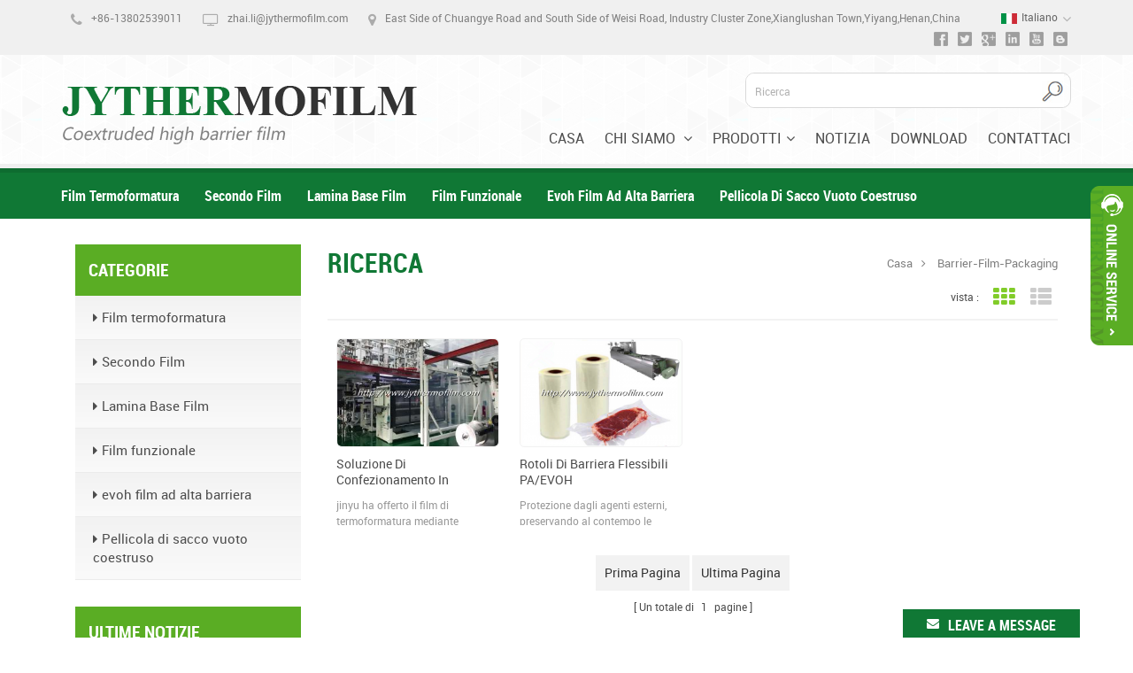

--- FILE ---
content_type: text/html
request_url: https://it.jythermofilm.com/barrier-film-packaging_sp
body_size: 7700
content:
<!DOCTYPE html PUBLIC "-//W3C//DTD XHTML 1.0 Transitional//EN" "http://www.w3.org/TR/xhtml1/DTD/xhtml1-transitional.dtd">
<html xmlns="http://www.w3.org/1999/xhtml" lang="it">
<head>
<meta http-equiv="X-UA-Compatible" content="IE=edge">
<meta name="viewport" content="width=device-width,initial-scale=1">
<meta http-equiv="Content-Type" content="text/html; charset=utf-8" />
<meta http-equiv="X-UA-Compatible" content="IE=edge,Chrome=1" />
<meta http-equiv="X-UA-Compatible" content="IE=9" />
<meta http-equiv="Content-Type" content="text/html; charset=utf-8" />
<title>Barrier-film-packaging</title>
<meta name="keywords" content="barrier-film-packaging" />
<meta name="description" content="barrier-film-packaging" />
        <meta property ="og:site_name" content="Fujian Sterimed New Material Technology Co.Ltd">
    <meta property ="og:url" content="https://it.jythermofilm.com/barrier-film-packaging_sp">
    <meta property ="og:title" content="barrier-film-packaging"/>
    <meta property="og:type" content="website">
    <meta property ="og:description" content ="barrier-film-packaging"/>
            <meta property ="og:image" content="https://it.jythermofilm.com/uploadfile/userimg/bcf6f970457d6670c3ee6364f8bab919.png"/>
        <meta name="twitter:title" content="barrier-film-packaging">
    <meta name="twitter:description" content="barrier-film-packaging">
    <link rel="canonical" href="https://it.jythermofilm.com/barrier-film-packaging_sp">
                    
    <link href="/images/favicon.ico" rel="shortcut icon"  />
<link rel="alternate" hreflang="en" href="https://www.jythermofilm.com/barrier-film-packaging_sp" />
<link rel="alternate" hreflang="ru" href="https://ru.jythermofilm.com/barrier-film-packaging_sp" />
<link rel="alternate" hreflang="it" href="https://it.jythermofilm.com/barrier-film-packaging_sp" />
<link rel="alternate" hreflang="es" href="https://es.jythermofilm.com/barrier-film-packaging_sp" />
<link rel="alternate" hreflang="pt" href="https://pt.jythermofilm.com/barrier-film-packaging_sp" />
<link rel="alternate" hreflang="ar" href="https://ar.jythermofilm.com/barrier-film-packaging_sp" />
<link rel="alternate" hreflang="ja" href="https://ja.jythermofilm.com/barrier-film-packaging_sp" />
<link rel="alternate" hreflang="ko" href="https://ko.jythermofilm.com/barrier-film-packaging_sp" />
<link rel="alternate" hreflang="ms" href="https://ms.jythermofilm.com/barrier-film-packaging_sp" />
<link rel="alternate" hreflang="th" href="https://th.jythermofilm.com/barrier-film-packaging_sp" />
<link type="text/css" rel="stylesheet" href="/template/css/bootstrap.css" />
<link type="text/css" rel="stylesheet" href="/template/css/style.css" />
<link type="text/css" rel="stylesheet" href="/template/css/font-awesome.min.css" />
<link type="text/css" rel="stylesheet" href="/template/css/flexnav.css" />
<script language="javascript" src="/js/jquery-1.8.0.min.js"></script>
<script language="javascript" src="/js/jquery.validate.min.js"></script>
<script language="javascript" src="/js/jquery.blockUI.js"></script>
<script type="text/javascript" src="/js/front/common.js"></script>
<script type="text/javascript" src="/js/cloud-zoom.1.0.2.min.js"></script>
<script type="text/javascript" src="/js/jcarousellite_1.0.1.pack.js"></script>
<!--<script type="text/javascript" src="/template/js/jquery-1.8.3.js"></script>-->
<script type="text/javascript" src="/template/js/bootstrap.min.js"></script>
<script type="text/javascript" src="/template/js/demo.js"></script>
<script type="text/javascript" src="/template/js/mainscript.js"></script>
<script type="text/javascript" src="/template/js/jquery.velocity.min.js"></script>
<script type="text/javascript" src="/template/js/jquery.flexisel.js"></script>
<script type="text/javascript" src="/template/js/easyResponsiveTabs.js"></script>
<script type="text/javascript" src="/template/js/jquery.flexisel.js"></script>
<script>

    function delimgh(){
        $('.about_main img').attr("style","");
        $(".about_main img").attr("width","");
        $(".about_main img").attr("height","");
        
        $('.con_main img').attr("style","");
        $(".con_main img").attr("width","");
        $(".con_main img").attr("height","");
        
        $('.newm img').attr("style","");
        $(".newm img").attr("width","");
        $(".newm img").attr("height","");
        
        $('.products_m img').attr("style","");
        $(".products_m img").attr("width","");
        $(".products_m img").attr("height","");
        
    }

</script>
<style>
    .cd-top-nav > li{margin-right: 20px;}
</style>
<meta name="yandex-verification" content="738b4ca32fe33e72" />
<meta name="msvalidate.01" content="D1F4E8E30A2FCA7BB9305F212FED4708" />
<!-- Google Tag Manager -->
<script>(function(w,d,s,l,i){w[l]=w[l]||[];w[l].push({'gtm.start':
new Date().getTime(),event:'gtm.js'});var f=d.getElementsByTagName(s)[0],
j=d.createElement(s),dl=l!='dataLayer'?'&l='+l:'';j.async=true;j.src=
'https://www.googletagmanager.com/gtm.js?id='+i+dl;f.parentNode.insertBefore(j,f);
})(window,document,'script','dataLayer','GTM-5TCBMB4');</script>
<!-- End Google Tag Manager --></head>
<body onload="delimgh()">
<!-- Google Tag Manager (noscript) -->
<noscript><iframe src="https://www.googletagmanager.com/ns.html?id=GTM-5TCBMB4"
height="0" width="0" style="display:none;visibility:hidden"></iframe></noscript>
<!-- End Google Tag Manager (noscript) --><div class="head-top clearfix">
    <div class="container">
    	<ul class="head-con">
                                    <li><i class="fa fa-phone"></i><a rel="nofollow" target="_blank" href="tel:+86-13802539011">+86-13802539011</a></li>
                                                <li><i class="fa fa-television"></i><a rel="nofollow" href="mailto:zhai.li@jythermofilm.com">zhai.li@jythermofilm.com</a></li>
                                    <li><i class="fa fa-map-marker"></i>East Side of Chuangye Road and South Side of Weisi Road, Industry Cluster Zone,Xianglushan Town,Yiyang,Henan,China</li>
                    </ul>
        <dl class="select">
             
            <dt><img src="/template/images/it.png" alt="italiano" /><p>italiano</p></dt>
             
            <dd>
            	<ul>
                     
                    <li><a href="https://www.jythermofilm.com/barrier-film-packaging_sp" title="English"><img src="/template/images/en.png" alt="English" /><p>English</p></a></li>
                     
                    <li><a href="https://ru.jythermofilm.com/barrier-film-packaging_sp" title="русский"><img src="/template/images/ru.png" alt="русский" /><p>русский</p></a></li>
                     
                    <li><a href="https://es.jythermofilm.com/barrier-film-packaging_sp" title="español"><img src="/template/images/es.png" alt="español" /><p>español</p></a></li>
                     
                    <li><a href="https://pt.jythermofilm.com/barrier-film-packaging_sp" title="português"><img src="/template/images/pt.png" alt="português" /><p>português</p></a></li>
                     
                    <li><a href="https://ar.jythermofilm.com/barrier-film-packaging_sp" title="العربية"><img src="/template/images/ar.png" alt="العربية" /><p>العربية</p></a></li>
                     
                    <li><a href="https://ja.jythermofilm.com/barrier-film-packaging_sp" title="日本語"><img src="/template/images/ja.png" alt="日本語" /><p>日本語</p></a></li>
                     
                    <li><a href="https://ko.jythermofilm.com/barrier-film-packaging_sp" title="한국의"><img src="/template/images/ko.png" alt="한국의" /><p>한국의</p></a></li>
                     
                    <li><a href="https://ms.jythermofilm.com/barrier-film-packaging_sp" title="Melayu"><img src="/template/images/ms.png" alt="Melayu" /><p>Melayu</p></a></li>
                     
                    <li><a href="https://th.jythermofilm.com/barrier-film-packaging_sp" title="ไทย"><img src="/template/images/th.png" alt="ไทย" /><p>ไทย</p></a></li>
                     
                </ul>
            </dd>
        </dl>
        <ul class="head-share">
            <li><a rel="nofollow" href="https://www.facebook.com/Luoyang-jinyu-new-material-technology-CoLtd-171630980039095/"><img src="/template/images/share-facebook.png" alt="" /></a></li>
            <li><img src="/template/images/share-twitter.png" alt="" /></li>
            <li><img src="/template/images/share-google.png" alt="" /></li>
            <li><img src="/template/images/share-linkedin.png" alt="" /></li>
            <li><img src="/template/images/share-youtube.png" alt="" /></li>
            <li><img src="/template/images/share-blogger.png" alt="" /></li>
        </ul>
    </div>
</div>
	
	<script type="text/javascript">
$(function(){
	/*============================
	@author:flc
	@time:2014-02-11 18:16:09
	@qq:3407725
	============================*/
	$(".select").each(function(){
		var s=$(this);
		var z=parseInt(s.css("z-index"));
		var dt=$(this).children("dt");
		var dd=$(this).children("dd");
		var _show=function(){dd.slideDown(200);dt.addClass("cur");s.css("z-index",z+1);};   //展开效果
		var _hide=function(){dd.slideUp(200);dt.removeClass("cur");s.css("z-index",z);};    //关闭效果
		dt.click(function(){dd.is(":hidden")?_show():_hide();});
		dd.find("a").click(function(){dt.html($(this).html());_hide();});     //选择效果（如需要传值，可自定义参数，在此处返回对应的“value”值 ）
		$("body").click(function(i){ !$(i.target).parents(".select").first().is(s) ? _hide():"";});
	})
})
</script>

<header class="large">
    <div class="header clearfix">
	<div class="container">
                                    <a href="/" id="logo"><img src="/uploadfile/userimg/bcf6f970457d6670c3ee6364f8bab919.png" alt="Fujian Sterimed New Material Technology Co.Ltd" /></a>
                                    <div class="search">
                <input name="search_keyword" onkeydown="javascript:enterIn(event);" type="text" value="Ricerca" onfocus="if(this.value=='Ricerca'){this.value='';}" onblur="if(this.value==''){this.value='Ricerca';}" class="search_main">
                <input name="" type="submit" class="search_btn btn_search1" value="">
            </div>
            <div class="cd-main-header clearfix">
        	<a href="#0" class="cd-nav-trigger"><span></span></a>
                <nav class="cd-nav">
                    <ul class="cd-top-nav">
                        <li ><a href="/">Casa</a></li>
                                                <li class="has-children has-children3 account1 "><a href="/about-us_d1">Chi siamo
    </a>
                                                          <ul>
                                                                <li><a href="/r-d_d15" title="R & D">R & D</a></li>
                                                                <li><a href="/quality_d16" title="QUALITÀ">QUALITÀ</a></li>
                                                                <li><a href="/capability_d17" title="CAPACITÀ
    ">CAPACITÀ
    </a></li>
                                                                <li><a href="/production-instrument_d18" title="STRUMENTO DI PRODUZIONE
    ">STRUMENTO DI PRODUZIONE
    </a></li>
                                                            </ul>
                                                    </li>
                        <li class='has-children has-children2 account '><a  href="/products">Prodotti</a>
                            <ul>
                                                                                                <li><a href="/thermoforming-film_c1" title="Film termoformatura">Film termoformatura</a>
                                                                    </li>
                                                                                                                                <li><a href="/lidding-film_c2" title="Secondo Film">Secondo Film</a>
                                                                    </li>
                                                                                                                                <li><a href="/lamination-base-film_c3" title="Lamina Base Film">Lamina Base Film</a>
                                                                    </li>
                                                                                                                                <li><a href="/functional-film_c4" title="Film funzionale">Film funzionale</a>
                                                                    </li>
                                                                                                                                <li><a href="/evoh-high-barrier-film_c5" title="evoh film ad alta barriera">evoh film ad alta barriera</a>
                                                                    </li>
                                                                                                                                <li><a href="/coextruded-vacuum-pouch-film_c6" title="Pellicola di sacco vuoto coestruso">Pellicola di sacco vuoto coestruso</a>
                                                                    </li>
                                                                                            </ul>
                        </li>
                                                <li ><a  href="/news_nc1">Notizia</a>
                                                    </li>
                                                <li><a href="/category/downloads/1" class="">DOWNLOAD
        </a>
                            
                            <ul>                         
                                              
                            </ul>

                                                    </li>
                                                <li ><a  href="/contact-us_d2">Contattaci
    </a>
                                                    </li>
                    </ul>
                </nav>
            </div>
        </div>        
        <div class="head-nav clearfix">
            <main class="cd-main-content">
                <div class="container">
                    <nav class="cd-side-nav">
                        <ul>
                                                        <li class="has-children overview"><a href="/thermoforming-film_c1">Film termoformatura</a>
                                                            </li>
                                                        <li class="has-children overview"><a href="/lidding-film_c2">Secondo Film</a>
                                                            </li>
                                                        <li class="has-children overview"><a href="/lamination-base-film_c3">Lamina Base Film</a>
                                                            </li>
                                                        <li class="has-children overview"><a href="/functional-film_c4">Film funzionale</a>
                                                            </li>
                                                        <li class="has-children overview"><a href="/evoh-high-barrier-film_c5">evoh film ad alta barriera</a>
                                                            </li>
                                                        <li class="has-children overview"><a href="/coextruded-vacuum-pouch-film_c6">Pellicola di sacco vuoto coestruso</a>
                                                            </li>
                                                    </ul>
                    </nav>
                </div>
            </main>
        </div>
    </div>
</header>
<script src="/template/js/jquery.menu-aim.js"></script>
<script src="/template/js/main.js"></script>
<script>
$(document).ready(function(){
	jQuery.focusblurmenu = function(focusdom,focuswidthnew,animatetime) {
		var focusblurmenuid = $(focusdom);
		var defval = focusblurmenuid.val();
		var defwidth = focusblurmenuid.width();
		focusblurmenuid.focus(function(){
			var thisval = $(this).val();
			if(thisval==defval){
				$(this).val("");
				$(this).animate({width:"+"+focuswidthnew}, focuswidthnew).addClass("searchkeyfocus");
			}
		});
		focusblurmenuid.blur(function(){
			var thisval = $(this).val();
			if(thisval==""){
				$(this).val(defval);
			}
			$(this).animate({width:"+"+defwidth}, focuswidthnew).removeClass("searchkeyfocus");
		});
		
	};
	$.focusblurmenu("#searchkey","130px","300");
});
		$(document).on("scroll",function(){
			if($(document).scrollTop()>44){ 
				$("header").removeClass("large").addClass("small");
				}
			else{
				$("header").removeClass("small").addClass("large");
				}
			});
</script>
<div class="mainBox clearfix">
    <div class="page_banner">
    </div>
    <div class="container">
    	<div class="main-left col-sm-3 clearfix">
    <div id="right_column" class="left-nav column">
        <section class="block blockcms column_box">
            <span><em>Categorie</em><i class="column_icon_toggle icon-plus-sign"></i></span>
            <div class="htmleaf-content toggle_content">
                <ul class="mtree">
                                                            <li><a href="/thermoforming-film_c1"><i class="fa fa-caret-right"></i>Film termoformatura</a>
                                            </li>
                                                                                <li><a href="/lidding-film_c2"><i class="fa fa-caret-right"></i>Secondo Film</a>
                                            </li>
                                                                                <li><a href="/lamination-base-film_c3"><i class="fa fa-caret-right"></i>Lamina Base Film</a>
                                            </li>
                                                                                <li><a href="/functional-film_c4"><i class="fa fa-caret-right"></i>Film funzionale</a>
                                            </li>
                                                                                <li><a href="/evoh-high-barrier-film_c5"><i class="fa fa-caret-right"></i>evoh film ad alta barriera</a>
                                            </li>
                                                                                <li><a href="/coextruded-vacuum-pouch-film_c6"><i class="fa fa-caret-right"></i>Pellicola di sacco vuoto coestruso</a>
                                            </li>
                                                        </ul>
            </div>
        </section>
    </div>
    <script type="text/javascript" src="/template/js/demo.js"></script>
    <div id="right_column" class="left-news column">
        <section class="block blockcms column_box">
            <span><em>ultime notizie</em><i class="column_icon_toggle icon-plus-sign"></i></span>
            <div class="htmleaf-content toggle_content">
                <ul>
                                        <li class="clearfix">
                        <span><i class="fa fa-calendar"></i>2024-08-20</span>
                        <a href="/summary-of-technical-parameters-of-high-barrier-laminated-base-film_n16" title="Riepilogo dei parametri tecnici della pellicola di base laminata ad alta barriera
    " class="lnews-images"><img src="/uploadfile/news/4e70fa1a2ffbbcde0cb3f1b49609a422.jpg" alt="Riepilogo dei parametri tecnici della pellicola di base laminata ad alta barriera
    " /></a>
                        <a href="/summary-of-technical-parameters-of-high-barrier-laminated-base-film_n16" title="Riepilogo dei parametri tecnici della pellicola di base laminata ad alta barriera
    " class="lnews-title">Riepilogo dei parametri tecnici della pellicola di base laminata ad alta barriera
    </a>
                    </li>
                                        <li class="clearfix">
                        <span><i class="fa fa-calendar"></i>2018-12-29</span>
                        <a href="/compassion-enterprise-poverty-alleviation_n15" title="compassione impresa povertà alleviamento" class="lnews-images"><img src="/uploadfile/news/60719b57a97165332dddc48877ba3418.jpg" alt="compassione impresa povertà alleviamento" /></a>
                        <a href="/compassion-enterprise-poverty-alleviation_n15" title="compassione impresa povertà alleviamento" class="lnews-title">compassione impresa povertà alleviamento</a>
                    </li>
                                        <li class="clearfix">
                        <span><i class="fa fa-calendar"></i>2024-11-08</span>
                        <a href="/high-barrier-coextrusion-film-application-on-map_n13" title="applicazione di film di coestrusione ad alta barriera sulla mappa" class="lnews-images"><img src="/uploadfile/news/31c16d99ec63ee834082ddccbfba40ab.jpg" alt="applicazione di film di coestrusione ad alta barriera sulla mappa" /></a>
                        <a href="/high-barrier-coextrusion-film-application-on-map_n13" title="applicazione di film di coestrusione ad alta barriera sulla mappa" class="lnews-title">applicazione di film di coestrusione ad alta barriera sulla mappa</a>
                    </li>
                                    </ul>
            </div>
        </section>
    </div>
</div>        <div class="main-right col-sm-9 col-xs-12 clearfix">
            <div class="right-title clearfix">
            	<em>Ricerca</em>
                <div class="breadcrumb">
                    <a class="home" href="/" title="Return to Home">Casa</a>
                    <h2>barrier-film-packaging</h2>
                </div>
            </div>
            <div class="main">
                <div id="cbp-vm" class="cbp-vm-switcher cbp-vm-view-grid">
                    <div class="cbp-vm-options">
                    	<p>vista :</p>
                        <a href="#" class="cbp-vm-icon cbp-vm-grid cbp-vm-selected" data-view="cbp-vm-view-grid">Vista a griglia</a>
                        <a href="#" class="cbp-vm-icon cbp-vm-list" data-view="cbp-vm-view-list">Visualizzazione elenco</a>
                    </div>
                    <ul>
                                                <li>
                            <a class="cbp-vm-image" href="/water-quenched-casting-thermoforming-packaging-solution_p47.html"><span><img id="product_detail_img"  alt="film di colata raffreddato ad acqua" src="/uploadfile/201705/27/0434569212aab965c026d7455d9a3769_thumb.jpg" /></span></a>
                            <div>
                                <a href="/water-quenched-casting-thermoforming-packaging-solution_p47.html" class="cbp-pro-title">soluzione di confezionamento in termoformatura per colata in acqua</a>
                                <div class="cbp-vm-details">jinyu ha offerto il film di termoformatura mediante tecnologia di fusione a raffreddamento ad acqua presenta una formabilità superiore, un eccellente aspetto ottico e proprietà meccaniche bilanciate.</div>
                                                                                                <ul class="pro-list-tags">
                                    <p>Tag : </p>
                                                                        <li><a href="/food-packaging-film_sp">film per imballaggio alimentare</a></li>
                                                                        <li><a href="/biodegradable-packing-film_sp">film di imballaggio biodegradabile</a></li>
                                                                        <li><a href="/barrier-film-packaging_sp">imballaggi con film barriera</a></li>
                                                                    </ul>
                                                            </div>
                        </li>
                                                <li>
                            <a class="cbp-vm-image" href="/flexible-pa-evoh-barrier-roll-stock_p50.html"><span><img id="product_detail_img"  alt="Barrier Roll Stcok" src="/uploadfile/201705/27/4f2b039a65437cd59c72f4d7c9f02c79_thumb.png" /></span></a>
                            <div>
                                <a href="/flexible-pa-evoh-barrier-roll-stock_p50.html" class="cbp-pro-title">Rotoli di barriera flessibili PA/EVOH</a>
                                <div class="cbp-vm-details">Protezione dagli agenti esterni, preservando al contempo le proprietà o le sostanze desiderate, come l'aroma e il sapore del prodotto. Determinare il livello di protezione necessario può essere complicato.</div>
                                                                                                <ul class="pro-list-tags">
                                    <p>Tag : </p>
                                                                        <li><a href="/barrier-packaging_sp">imballaggio barriera</a></li>
                                                                        <li><a href="/coex-barrier-film_sp">film barriera coex</a></li>
                                                                        <li><a href="/vapor-barrier-plastics_sp">plastica barriera al vapore</a></li>
                                                                        <li><a href="/high-barrier-film-packaging_sp">imballaggio in film ad alta barriera</a></li>
                                                                        <li><a href="/film-roll-packaging_sp">imballaggio in rotoli di pellicola</a></li>
                                                                        <li><a href="/high-barrier-pet-film_sp">high barrier pet film</a></li>
                                                                    </ul>
                                                            </div>
                        </li>
                                   
                    </ul>
                </div>
            </div>
            <script type="text/javascript" src="/template/js/cbpViewModeSwitch.js"></script>
            <div class="page_num">
                <a href="/barrier-film-packaging_sp">prima pagina</a>

                         <a href="/barrier-film-packaging_sp_1">ultima pagina</a>
                <span>Un totale di <p>1</p> pagine</span>
            </div>
        </div>
        <div class="clearfix"></div>
    </div>
</div>
<div class="line"><img src="/template/images/line.jpg"  /></div>
<div class="page_pro clearfix">
    <div><em>Prodotti caldi</em></div>
    <ul id="flexiselDemo2">
               	<li>
            <a href="/11-layers-coextruded-thermoforming-film-for-meat_p41.html" title="Film termoformante coestruso a 11 strati per carne"><span><img id="product_detail_img"  alt="formando film per carne" src="/uploadfile/201705/26/6d604678f6adc2cc34983e2da07f152f_thumb.jpg" /></span></a>
            <a href="/11-layers-coextruded-thermoforming-film-for-meat_p41.html" title="Film termoformante coestruso a 11 strati per carne"><em>Film termoformante coestruso a 11 strati per carne</em></a>
        </li>
               	<li>
            <a href="/evoh-thermoformable-film-application-on-sausage_p9.html" title="Applicazione di pellicola termoformabile EVOH su salsiccia"><span><img id="product_detail_img"  alt="Pellicola per imballaggio termico EVOH" src="/uploadfile/201705/23/3573c5dada814f845b4c48e04fa4e12f_thumb.jpg" /></span></a>
            <a href="/evoh-thermoformable-film-application-on-sausage_p9.html" title="Applicazione di pellicola termoformabile EVOH su salsiccia"><em>Applicazione di pellicola termoformabile EVOH su salsiccia</em></a>
        </li>
               	<li>
            <a href="/flexible-food-packaging-film-usage-on-fish-sausage_p15.html" title="Utilizzo flessibile della pellicola di imballaggio alimentare sulla salsiccia di pesce"><span><img id="product_detail_img"  alt="Pellicola per imballaggio per salsiccia di pesce" src="/uploadfile/201705/23/6e244bf8d5a3d8aec7a3376b1c86adb9_thumb.jpg" /></span></a>
            <a href="/flexible-food-packaging-film-usage-on-fish-sausage_p15.html" title="Utilizzo flessibile della pellicola di imballaggio alimentare sulla salsiccia di pesce"><em>Utilizzo flessibile della pellicola di imballaggio alimentare sulla salsiccia di pesce</em></a>
        </li>
               	<li>
            <a href="/pa-evoh-pe-coextrusion-film-for-bacon-packaging_p17.html" title="Film di coestrusione PA/EVOH/PE per confezionamento pancetta
"><span><img id="product_detail_img"  alt="Film termoformante PA/EVOH/PE per confezionamento pancetta
" src="/uploadfile/201705/24/3bc8c2016ab7c548b0236e3847b2128c_thumb.jpg" /></span></a>
            <a href="/pa-evoh-pe-coextrusion-film-for-bacon-packaging_p17.html" title="Film di coestrusione PA/EVOH/PE per confezionamento pancetta
"><em>Film di coestrusione PA/EVOH/PE per confezionamento pancetta
</em></a>
        </li>
                
    </ul>
</div>

<script type="text/javascript">
    $(window).load(function(){

        $("#flexiselDemo2").flexisel({
            visibleItems: 4,
            animationSpeed: 1000,
            autoPlay: true,
            autoPlaySpeed: 3000,    		
            pauseOnHover: true,
            enableResponsiveBreakpoints: true,
            responsiveBreakpoints: { 
                    portrait: { 
                            changePoint:550,
                            visibleItems: 1
                    }, 
                    landscape: { 
                            changePoint:830,
                            visibleItems: 2
                    },
                    tablet: { 
                            changePoint:1920,
                            visibleItems: 4
                    }
            }
        });

    });

</script>
<div class="fotop-line"></div>
<div class="footer clearfix">
    <div class="container">
        <div class="row">
            <div id="right_column" class="fot_nav col-sm-2 clearfix">
                <section id="blockbestsellers" class="block products_block column_box">
                    <span class="fot_title"><em>Informazione</em><i class="column_icon_toggle icon-plus-sign"></i></span>
                    <div class="block_content toggle_content">
                        <ul>
                             
                            <li ><a href="/">Casa</a></li>
                             
                            <li ><a href="/about-us_d1">Riguardo a noi</a></li>
                             
                            <li ><a href="/products">Prodotti</a></li>
                             
                            <li ><a href="/news_nc1">notizia</a></li>
                             
                            <li ><a href="/contact-us_d2">Contattaci</a></li>
                             
                            <li ><a href="/sitemap.html">Mappa del sito</a></li>
                             
                            <li ><a href="/blog">blog</a></li>
                             
                            <li ><a href="/sitemap.xml">Xml</a></li>
                                                    </ul>
                    </div>
                </section>
            </div>
             
            <div id="right_column" class="fot_links col-sm-3 clearfix">
                <section id="blockbestsellers" class="block products_block column_box">
                    <span class="fot_title"><em>Hot Tags</em><i class="column_icon_toggle icon-plus-sign"></i></span>
                    <div class="block_content toggle_content">
                        <ul>
                                                        <li><a href="/flexo-printed-forming-film_sp">pellicola stampata stampata flexo</a></li>
                                                        <li><a href="/colorful-forming-film_sp">pellicola formante colorata</a></li>
                                                        <li><a href="/top-lidding-film_sp">film di copertura superiore</a></li>
                                                        <li><a href="/flexo-lamination-packaging-film_sp">pellicola di imballaggio di laminazione flexo</a></li>
                                                        <li><a href="/laminated-base-film_sp">pellicola di base laminata</a></li>
                                                        <li><a href="/sealable-top-web-film_sp">film in rete superiore sigillabile</a></li>
                                                        <li><a href="/thermo-topweb-film_sp">pellicola termoplastica</a></li>
                                                        <li><a href="/vacuum-packaging-film_sp">film di imballaggio sottovuoto</a></li>
                                                    </ul>
                    </div>
                </section>
            </div>
                        <div id="right_column" class="fot_con col-sm-4 clearfix">
                <section id="blockbestsellers" class="block products_block column_box">
                    <span class="fot_title"><em>Contattaci
    </em><i class="column_icon_toggle icon-plus-sign"></i></span>
                    <div class="block_content toggle_content">
                        <ul>
                                                        <li><i class="fa fa-map-marker"></i><p>East Side of Chuangye Road and South Side of Weisi Road, Industry Cluster Zone,Xianglushan Town,Yiyang,Henan,China</p></li>
                                                                                                                                                            <li><i class="fa fa-phone"></i><p><a rel="nofollow" target="_blank" href="tel:+86-13802539011">+86-13802539011</a></p></li>
                                                                                                                     
                                                        <li><i class="fa fa-skype"></i><p><a rel="nofollow" href="skype:zhai.li@jythermofilm.com?chat">zhai.li@jythermofilm.com</a></p></li>
                                                                                                                 
                                                        <li><i class="fa fa-envelope"></i><p><a rel="nofollow" href="mailto:zhai.li@jythermofilm.com">zhai.li@jythermofilm.com</a></p></li>
                                                                                                                 
                                                        <li><i class="fa fa-whatsapp"></i><p>                                    <a rel="nofollow" target="_blank" href="https://web.whatsapp.com/send?phone=+86 13802539011&text=Hello" >
                                    +86 13802539011</a></p></li>
                                                                                                                <li><i class="fa fa-fax"></i><p>+86-379-60688877</p></li>
                                                    </ul>
                    </div>
                </section>
            </div>
            <div id="right_column" class="fot_mes col-sm-3 col-xs-12 clearfix">
                <section id="blockbestsellers" class="block products_block column_box">
                    <span class="fot_title"><em>Messaggio</em><i class="column_icon_toggle icon-plus-sign"></i></span>
                    <div class="block_content toggle_content">
                        <form id="email_form2" name="email_form2" method="post" action="/inquiry/addinquiry">
                            <ul>
                                <li>
                                    <input type="text" name="msg_email" class="meInput" value="Posta elettronica" onfocus="if(this.value=='Posta elettronica'){this.value='';}" onblur="if(this.value==''){this.value='Posta elettronica';}" />
                                </li>
                                <li>
                                    <input type="text" name="msg_title" class="meInput" value="Oggetto" onfocus="if(this.value=='Oggetto'){this.value='';}" onblur="if(this.value==''){this.value='Oggetto';}"/>
                                </li>
                                <li>
                                    <textarea id="meText" onblur="if (this.value == ''){this.value = 'Messaggio';this.style.color='#bad0bf';}checknum(this,3000,'tno')" onfocus="if (this.value == 'Messaggio'){this.value = '';this.style.color='#bad0bf';}" onkeyup="checknum(this,3000,'tno')" maxlength="3000" name="msg_content" style="color:#bad0bf;" class="meText">Messaggio</textarea>
                                </li>
                                <input type="submit" class="con_sub" value="Sottoscrivi" >
                            </ul>
                        </form>
                    </div>
                </section>
            </div>
            <div class="clearfix"></div>
            <div class="fot-bot clearfix">
                <div class="fbot-left">
                    <p class="copy">Copyright © 2015-2025 Fujian Sterimed New Material Technology Co.Ltd.Tutti i diritti riservati<script type="text/javascript">var cnzz_protocol = (("https:" == document.location.protocol) ? " https://" : " http://");document.write(unescape("%3Cspan id='cnzz_stat_icon_1262215649'%3E%3C/span%3E%3Cscript src='" + cnzz_protocol + "s22.cnzz.com/z_stat.php%3Fid%3D1262215649%26show%3Dpic' type='text/javascript'%3E%3C/script%3E"));</script></p>
                                    </div>
                
            </div>
        </div>
    </div>
</div>

<div id="online_qq_layer">
    <div id="online_qq_tab">
        <a id="floatShow" rel="nofollow" href="javascript:void(0);"><i class="fa fa-envelope"></i><p>Leave a message</p></a> 
        <a id="floatHide" rel="nofollow" href="javascript:void(0);"><p>Jinyu</p><i class="fa fa-minus"></i></a>
    </div>
    <div id="onlineService">
        <form id="email_form3" name="email_form3" method="post" action="/inquiry/addinquiry">
            <div class="online_form">

                <ul>
                    <p>INVIA MESSAGGIO</p>
                    <li>
                        <label>Posta elettronica : <span class="fontRed">*</span></label>
                        <input type="text" name="msg_email" class="meInput" />
                    </li>
                    <li>
                        <label>Oggetto : <span class="fontRed">*</span></label>
                        <input type="text" name="msg_title" class="meInput" />
                    </li>
                    <li>
                        <label>Messaggio : <span class="fontRed">*</span></label>
                        <textarea name="msg_content" class="meText"></textarea>
                    </li>
                </ul>
            </div>
            <span class="chat-send"><input type="submit" class="send" value="Benvenuto al tuo messaggio, risponderemo non appena possiamo." ></span>
        </form>
    </div>
</div>


<div id="service">
    <div id="ser_main">
        <a id="floatShow01" href="javascript:void(0);" title="Open">&nbsp;</a> 
        <a id="floatHide01" href="javascript:void(0);" title="Close">&nbsp;</a>
    </div>
    <div id="onlineService01">
        <div class="onlineMenu">
            <div class="call-top">
                <p>Il team professionale al servizio!</p>
            </div>
            <ul> 
                                 
                                <li class="call">
                    <p><i class="fa fa-skype"></i><a rel="nofollow" href="skype:zhai.li@jythermofilm.com?chat">zhai.li@jythermofilm.com</a></p>
                </li>
                                                                                                <li class="call">
                    <p><i class="fa fa-envelope"></i><a rel="nofollow" href="mailto:zhai.li@jythermofilm.com">zhai.li@jythermofilm.com</a></p>
                </li>
                                            </ul>
        </div>
    </div>
</div>


</body>
</html>


--- FILE ---
content_type: text/css
request_url: https://it.jythermofilm.com/template/css/style.css
body_size: 11226
content:
/*reset*/
:focus{outline:0;}
body,ul,img,p,input,dl,dd,tr,th,td{margin:0;padding:0;}
em{font-style:normal;}
img{border:none;}
li,ul,ol{list-style:none;}
a{text-decoration:none;color:#4d4d4d;}
input{padding:0px;vertical-align: middle;line-height: normal;border:none;} 
body{overflow-x:hidden;}
button::-moz-focus-inner,input[type="reset"]::-moz-focus-inner,input[type="button"]::-moz-focus-inner,input[type="submit"]::-moz-focus-inner,input[type="file"]>input[type="button"]::-moz-focus-inner{border:none;padding:0;}

@media only screen and (max-width: 768px) {
	.row{margin:0;}
}


/*share*/
body{font-size:12px;font-family:'Roboto', sans-serif;color:#4d4d4d;}
.bold{font-weight:bold;}
.fontRed{color:red;}
.clearfix:before, .clearfix:after{content:" ";display:table;}
.clearfix:after{clear:both;}

*:link,*:visited,*:hover,*:active,*:focus{
 transition:color .30s linear, background-color .30s linear, border-color .30s linear,opacity .30s linear,background-image .30s linear;
 -webkit-transition:color .30s linear, background-color .30s linear, border-color .30s linear,opacity .30s linear,background-image .30s linear;}
 

@font-face {
    font-family: 'Roboto';
    src:url(../font/Roboto.eot);
    src: url(../font/Roboto.eot?#iefix) format('embedded-opentype'),
	 url(../font/Roboto.svg#Roboto) format('svg'),
	 url(../font/Roboto.woff) format('woff'),
	 url(../font/Roboto.ttf) format('truetype');
    font-weight: normal;
    font-style: normal;
}

@font-face {
    font-family: 'RobotoBCondensed';
    src:url(../font/RobotoBCondensed.eot);
    src: url(../font/RobotoBCondensed.eot?#iefix) format('embedded-opentype'),
	 url(../font/RobotoBCondensed.svg#RobotoBCondensed) format('svg'),
	 url(../font/RobotoBCondensed.woff) format('woff'),
	 url(../font/RobotoBCondensed.ttf) format('truetype');
    font-weight: normal;
    font-style: normal;
}



.head-top{background:#f0f0f0;padding:10px 0;}
.head-top .head-con{float:left;margin-top:2px;}
.head-top .head-con li{color:#808080;display:inline-block;margin:0 10px;overflow:hidden;white-space:nowrap;text-overflow:ellipsis;word-wrap:normal;max-width:100%;}
.head-top .head-con li a{color:#808080;}
.head-top .head-con li i{font-size:16px;padding-right:10px; vertical-align:middle;color:#ababab;}

.head-top .head-share{float:right;}
.head-top .head-share li{margin:0 4px;display:inline-block;}
.head-top .head-share li img{max-width:16px;max-height:16px;filter:alpha(opacity=50);-moz-opacity:0.5;opacity:0.5;}
.head-top .head-share li:hover img{filter:alpha(opacity=80);-moz-opacity:0.8;opacity:0.8;}
.head-top .head-share li i{color:#ababab;font-size:20px;}
.head-top .head-share li:hover i{color:#107835;}

.select{position:relative;margin:0;display:inline-block;-moz-transition: all 0.3s;-o-transition: all 0.3s;-webkit-transition: all 0.3s;transition: all 0.3s;float:right;margin-left:15px;}







.select dt{display:inline-block;cursor:pointer;position:relative;z-index:9999999;color:#666666;text-align:right;text-transform:capitalize;font-size:12px;font-weight:normal;}
.select dt:after{content:"\f107";font-family:FontAwesome;padding-left:5px;color:#b3b3b3;font-size:16px;width:100px;vertical-align:middle;}
.select dt:hover,.select dt.cur{}
.select dt>p{display:inline-block;padding-left:5px;margin:0;text-transform:capitalize;}
.select dt img{max-width:18px;max-height:12px;}
.select dd{position:absolute;left:-22px;top:26px;background:#fff;display:none;z-index:9999999999;border:1px solid #e5e5e5;}
.select dd ul{padding:4px;width:120px;/*max-height:250px;*/overflow:auto;}
.select dd ul li a{line-height:30px;display:block;padding:0 8px;text-align:left;color:#333;font-family: 'Roboto','微软雅黑';}
.select dd ul li a:hover{background:#f5f5f5;color:#00569f;}
.select dd ul li img{max-width:21px;max-height:21px;width:100%;height:auto;vertical-align:middle;}
.select dd ul li p{padding-left:5px;font-size:12px;display:inline-block;text-transform:capitalize;vertical-align:middle;margin:0;}

@media only screen and (max-width: 1200px) {
	.head-top .head-con{display:none;}
	.head-top .head-share{float:left;}
}

@media only screen and (max-width: 992px) {
	.header{padding-top:25px;}
	.head-top{padding:5px 0;}
	.head-top .head-con{float:none;margin-bottom:5px;margin-top:0;width:100%;}
	.head-top .head-con li{margin:3px 10px 3px 0;}
	.head-top .head-share{float:none;width:100%;}
}
header{position: fixed;z-index:999999;width:100%;left:0;}
header.large{-moz-transition: all 0.3s;-o-transition: all 0.3s;-webkit-transition: all 0.3s;transition: all 0.3s;}

.header{padding-top:20px;background:url(../images/header-bg.png);}
#logo{float:left;display:inline-block;margin:8px 0;-moz-transition: all 0.3s;-o-transition: all 0.3s;-webkit-transition: all 0.3s;transition: all 0.3s;}
#logo img{width:100%;height:auto;max-width:401px;-moz-transition: all 0.3s;-o-transition: all 0.3s;-webkit-transition: all 0.3s;transition: all 0.3s;}
#logo h1{padding:0;margin:0;}

.search{float:right;width:96%;max-width:368px;height:40px;overflow:hidden;border:1px solid #d9d9d9;border-radius:10px;position:relative;-moz-transition: all 0.3s;-o-transition: all 0.3s;-webkit-transition: all 0.3s;transition: all 0.3s;margin-bottom:15px;}
.search_main{width:98%;height:40px;background:transparent;color:#b2b2b2;float:left;padding-left:10px;font-family: 'Roboto', sans-serif;line-height:36px;background:#fff;font-size:12px;}
.search_main:focus{color:#4d4d4d;}
.search_btn{display:block;position:absolute;width:40px;right:0;top:0;height:40px;cursor:pointer;background:url(../images/search.png) no-repeat center;}

/* Sizes for the smaller menu */
header.small{top:0;-moz-transition: all 0.3s;-o-transition: all 0.3s;-webkit-transition: all 0.3s;transition: all 0.3s;box-shadow:0 0 8px 4px rgba(0,0,0,0.2);}
header.small .header{background:#fff;padding-top:0;}
header.small #logo{max-width:16%;-moz-transition: all 0.3s;-o-transition: all 0.3s;-webkit-transition: all 0.3s;transition: all 0.3s;}
header.small .search{display:none;}

@media only screen and (max-width: 992px) {
	header.large{top:32px;}
	header.small #logo{max-width:28%;}
}

@media only screen and (max-width: 768px) {
	.header{text-align:center;margin-bottom:1px;padding:0;}
	.header .container{padding:0;}
	#logo{float:none;margin-bottom:20px;}
	.search{float:none;max-width:none;display:inline-block;}
	
	header.small .header{padding:0;}
	header.small #logo{display:none;}
}

@media only screen and (max-width: 420px) {
	#logo{margin:15px 0;}
	#logo img{max-width:200px;}
}
.mainBox,.page_wrapper_2{padding-top:184px;}

@media only screen and (max-width: 1200px) {
	.mainBox,.page_wrapper_2{padding-top:164px;}
}

@media only screen and (max-width: 768px) {
	.mainBox,.page_wrapper_2{padding-top:189px;}
}

.main-cat{padding:40px 0 10px 0;text-align:center;}
.main-cat .row>em{color:#5aad24;font-size:36px;display:block;background:url(../images/title-bg.png) no-repeat bottom center;font-family: 'RobotoBCondensed','Roboto', sans-serif;text-transform:uppercase;font-weight:bold;padding-bottom:20px;margin-bottom:20px;}

.main-cat>div>div ul li{float:left;width:33.33%;padding-right:20px;-moz-transition: all 0.3s;-o-transition: all 0.3s;-webkit-transition: all 0.3s;transition: all 0.3s;margin-bottom:50px;}
.main-cat>div>div ul li span{position:relative;display:inline-block;border-radius:5px;max-width:100%;max-height:210px;}
.main-cat>div>div ul li span img{max-width:100%;height:auto;width:100%;border-radius:5px;}
.main-cat>div>div ul li span p{position:absolute;text-align:center;width:100%;bottom:0;left:0;background:rgba(0,0,0,0.4);padding:5px 0;-moz-transition: all 0.3s;-o-transition: all 0.3s;-webkit-transition: all 0.3s;transition: all 0.3s;border-radius:0 0 5px 5px;}
.main-cat>div>div ul li span p em{color:#fff;font-size:24px;text-transform:uppercase;color:#fff;font-family: 'RobotoBCondensed','Roboto', sans-serif;font-weight:bold;}
.main-cat>div>div ul li:hover span p{background:rgba(0,0,0,0.5);}
.main-cat>div>div div{position:relative;}
.main-cat>div>div div a{position:absolute;width:100%;height:100%;left:0;top:0;display:block;z-index:99;}
.main-cat>div>div ul li .mcat-more{font-size:16px;color:#8c8c8c;border-radius:20px;background:#e5e5e5;padding:9px 20%;margin-top:5px;text-transform:uppercase;font-family: 'RobotoBCondensed','Roboto', sans-serif;font-weight:bold;display:inline-block;-moz-transition: all 0.3s;-o-transition: all 0.3s;-webkit-transition: all 0.3s;transition: all 0.3s;margin-top:50px;}
.main-cat>div>div ul li:hover .mcat-more{background:#5aad24;color:#fff;text-decoration:none;}
.main-cat>div>div ul li:hover div{box-shadow:0 0 20px 2px rgba(0,0,0,0.15);}

@media only screen and (max-width: 992px) {
	.main-cat{padding:30px 0 50px 0;}
	.main-cat>div>div ul li{margin-bottom:30px;}
	.main-cat>div>div ul li span p{position:inherit;background:none;}
	.main-cat>div>div ul li span p em{color:#333;font-size:18px;}
	.main-cat>div>div ul li .mcat-more{margin-top:20px;}
}

@media only screen and (max-width: 768px) {
	.main-cat>div>div ul li{width:50%;padding:0 10px;}
	.main-cat>div>div ul li span{max-height:none;}
	.main-cat>div>div ul li span p{margin:10px 0;}
	.main-cat>div>div ul li span p em{color:#333;font-size:16px;}
	.main-cat>div>div ul li .mcat-more{margin-top:0;font-size:12px;}
}

@media only screen and (max-width: 420px) {
	.main-cat .row>em{font-size:22px;}
	.main-cat>div>div ul li{width:100%;}
}



.main-about{max-height:400px;overflow:hidden;}
.mabout-left{padding:0;max-height:400px;overflow:hidden;}
.mabout-left img{width:100%;}
.mabout-right{background:#fafafa;padding:50px;}
.mabout-right>em{font-family: 'RobotoBCondensed','Roboto', sans-serif;margin-bottom:10px;font-weight:bold;display:block;font-size:40px;color:#5aad24;text-transform:uppercase;}
.mabout-right>div{color:#333333;font-size:14px;line-height:28px;overflow:hidden;height:168px;max-width:75%;}
.mabout-right .mabout-more{color:#fff;display:inline-block;font-size:16px;text-transform:uppercase;font-family: 'RobotoBCondensed','Roboto', sans-serif;font-weight:bold;background:#5aad24;border-radius:20px;padding:9px 7%;margin-top:25px;}
.mabout-right .mabout-more:hover{background:#107835;text-decoration:none;}

@media only screen and (max-width: 1550px) {
	.mabout-left img{width:auto;height:100%;}
}

@media only screen and (max-width: 1200px) {
	.mabout-right>div{max-width:100%;}
}

@media only screen and (max-width: 768px) {
	.main-about{max-height:none;}
	.mabout-left{max-height:400px;}
	.mabout-right{padding:30px;}
}


.main-con{padding:50px 0;}
.mcon-left{padding-left:0;padding-right:30px;}
.mcon-left>a{margin-bottom:30px;display:inline-block;position:relative;box-shadow:0 0 5px 2px rgba(0,0,0,0.15);border-radius:5px;background:#000;}
.mcon-left>a img{max-width:100%;width:100%;height:auto;border-radius:5px;-moz-transition: all 0.3s;-o-transition: all 0.3s;-webkit-transition: all 0.3s;transition: all 0.3s;}
.mcon-left>a em{
	color:#fff;
	font-size:36px;
	font-family: 'RobotoBCondensed','Roboto', sans-serif;
	font-weight:bold;
	text-transform:uppercase;
	width:98%;
	text-align:center;
	display:block;
	position:absolute;
	left:50%;
	top:50%;
	-webkit-transform: translate(-50%, -50%);
	-moz-transform: translate(-50%, -50%);
	-ms-transform: translate(-50%, -50%);
	-o-transform: translate(-50%, -50%);
	transform: translate(-50%, -50%);
	-webkit-transition: all 0.3s ease-in-out;
	-moz-transition: all 0.3s ease-in-out;
	-o-transition: all 0.3s ease-in-out;
	transition: all 0.3s ease-in-out;
}
.mcon-left>a:hover img{filter:alpha(opacity=80);-moz-opacity:0.8;opacity:0.8;}

.main-news{padding-left:30px;margin-top:-10px;}
.main-news>em{font-size:34px;overflow:hidden;display:block;color:#5aad24;font-family: 'RobotoBCondensed','Roboto', sans-serif;text-transform:uppercase;font-weight:bold;margin-bottom:20px;}
.main-news ul li{border-bottom:1px solid #e5e5e5;padding-right:10px;margin-bottom:15px;padding-bottom:10px;}
.main-news ul li a{background:url(../images/icon-circle-g.png) no-repeat left 5px;font-size:14px;max-width:100%;display:inline-block;overflow:hidden;white-space:nowrap;text-overflow:ellipsis;word-wrap:normal;padding-left:15px;}
.main-news ul li a:hover{color:#5aad24;}
.main-news ul li span{display:block;text-align:right;font-size:12px;color:#999999;margin-top:5px;}
.main-news .news-more{border-radius:20px;background:#4d4d4d;color:#fff;font-family: 'RobotoBCondensed','Roboto', sans-serif;font-size:16px;text-transform:uppercase;float:right;font-weight:bold;padding:7px 6%;margin-top:20px;}
.main-news .news-more:hover{background:#5aad24;text-decoration:none;}

@media only screen and (max-width: 768px) {
	.main-con{padding:30px 0;}
	.mcon-left{padding:0;}
	.mcon-left>a{width:46%;float:left;margin:0 2%;}
	.main-news{margin-top:20px;padding:0;}
}

@media only screen and (max-width: 580px) {
	.mcon-left>a{width:100%;margin:0;float:none;margin-bottom:20px;max-height:180px;overflow:hidden;}
}

.line{border-top:1px solid #c1bfbf;position:relative;margin:10px 0 40px 0;}
.line img{
	position:absolute;
	left:50%;
	top:50%;
	-webkit-transform: translate(-50%, -50%);
	-moz-transform: translate(-50%, -50%);
	-ms-transform: translate(-50%, -50%);
	-o-transform: translate(-50%, -50%);
	transform: translate(-50%, -50%);
	-webkit-transition: all 0.3s ease-in-out;
	-moz-transition: all 0.3s ease-in-out;
	-o-transition: all 0.3s ease-in-out;
	transition: all 0.3s ease-in-out;
}

/*products-tab*/
#parentHorizontalTab02{text-align:left;padding:0;text-align:left;}
@media only screen and (max-width: 768px) {#parentHorizontalTab02 {margin:10px 0 !important;}}
#parentHorizontalTab02 ul.resp-tabs-list {margin: 0px;padding: 0px;margin-bottom:20px;text-align:center;}
#parentHorizontalTab02 .resp-tabs-list li {display: inline-block;margin: 0 1px 0 0;list-style: none;cursor: pointer;font-size:36px;text-transform:uppercase;color:#5aad24;font-family: 'RobotoBCondensed','Roboto', sans-serif;font-weight:bold;text-align:center;background:url(../images/tab-bg.png) no-repeat center bottom;padding:10px 15px 20px 15px;margin:0 3%;}
#parentHorizontalTab02 .resp-tabs-list li:hover{background:url(../images/tab-arrow.png) no-repeat center bottom;z-index:99;}
#parentHorizontalTab02 .resp-tabs-list li.resp-tab-active {background:url(../images/tab-arrow.png) no-repeat center bottom;z-index:99;}
#parentHorizontalTab02 .resp-content-active,#parentHorizontalTab02 .resp-accordion-active {display: block;}
#parentHorizontalTab02 .resp-tabs-container div{line-height:24px;font-size:13px;}
.table-responsive{ overflow-x:scroll}
#parentHorizontalTab02 .resp-tabs-container .tab-list li{text-align:center;border-top:1px solid #e5e5e5;border-right:1px solid #e5e5e5;padding:30px 15px 30px 15px;}
#parentHorizontalTab02 .resp-tabs-container .tab-list li:first-child , #parentHorizontalTab02 .resp-tabs-container .tab-list li:nth-child(2) , #parentHorizontalTab02 .resp-tabs-container .tab-list li:nth-child(3),#parentHorizontalTab02 .resp-tabs-container .tab-list li:nth-child(4){border-top:none;}
#parentHorizontalTab02 .resp-tabs-container .tab-list li:nth-child(4n+4){border-right:none;}
#parentHorizontalTab02 .resp-tabs-container .tab-list li span img{max-width:100%;width:100%;height:auto;}
#parentHorizontalTab02 .resp-tabs-container .tab-list li .tlist-title{font-size:14px;color:#5aad24;line-height:26px;overflow:hidden;display:block;height:52px;margin:20px 0;}
#parentHorizontalTab02 .resp-tabs-container .tab-list li .tlist-title,#parentHorizontalTab02 .resp-tabs-container .tab-list li a:hover{text-decoration:none;}
#parentHorizontalTab02 .resp-tabs-container .tab-list li .tabl-more{background:#e5e5e5;border-radius:20px;display:inline-block;color:#b2b2b2;font-size:16px;text-transform:uppercase;font-family: 'RobotoBCondensed','Roboto', sans-serif;font-weight:bold;padding:6px 15%;margin-top:10px;}
#parentHorizontalTab02 .resp-tabs-container .tab-list li:hover .tabl-more{background:#81cc29;color:#fff;}
#parentHorizontalTab02 em.resp-accordion {cursor: pointer;padding: 5px;display: none;padding: 10px 15px !important;}
#parentHorizontalTab02 .resp-tab-content {display: none;padding:10px 0 0 0;}
#parentHorizontalTab02 em.resp-accordion {font-size: 18px;margin: 0px;font-weight:bold;margin-bottom:1px;}
#parentHorizontalTab02 em.resp-tab-active {margin-bottom: 0px !important;background:#5aad24 !important;color:#fff;font-size:20px;text-transform:uppercase;}
#parentHorizontalTab02 em.resp-tab-title:last-child {border-bottom: 12px solid #c1c1c1 !important;background: blue;}
#parentHorizontalTab02 .resp-vtabs ul.resp-tabs-list {float: left;width: 30%;}
#parentHorizontalTab02 .resp-vtabs .resp-tabs-list li {
    display: block;
    padding: 15px 15px !important;
    margin: 0 0 4px;
    cursor: pointer;
    float: none;
}
#parentHorizontalTab02 .resp-vtabs .resp-tabs-container {
    padding: 0px;
    background-color: #fff;
    border: 1px solid #c1c1c1;
    float: left;
    width: 68%;
    min-height: 250px;
    border-radius: 4px;
    clear: none;
}

#parentHorizontalTab02 .resp-vtabs .resp-tab-content {border: none;word-wrap: break-word;}
#parentHorizontalTab02 .resp-vtabs li.resp-tab-active { 
position: relative;
z-index: 1;
margin-right: -1px !important;
padding: 14px 15px 15px 14px !important;
border-top: 1px solid;
border: 1px solid #5AB1D0 !important;
border-left: 4px solid #5AB1D0 !important;
margin-bottom: 4px !important;
border-right: 1px #FFF solid !important;
}
#parentHorizontalTab02 .resp-arrow {
    width: 0;
    height: 0;
    float: right;
    margin-top: 10px;
    border-left: 6px solid transparent;
    border-right: 6px solid transparent;
    border-top: 7px solid #c1c1c1;
}
#parentHorizontalTab02 em.resp-tab-active span.resp-arrow {
    border: none;
    border-left: 6px solid transparent;
    border-right: 6px solid transparent;
    border-bottom: 7px solid #fff;
}
#parentHorizontalTab02 .resp-easy-accordion em.resp-accordion {display: block;}
#parentHorizontalTab02 .resp-easy-accordion .resp-tab-content {border: 1px solid #1268bf;}
#parentHorizontalTab02 .resp-easy-accordion .resp-tab-content:last-child {border-bottom: 1px solid #1268bf;/* !important;*/}
#parentHorizontalTab02 .resp-jfit {width: 100%;margin: 0px;}
#parentHorizontalTab02 .resp-tab-content-active {display: block;}

#parentHorizontalTab02 .resp-tab-content img{max-width:100%;height:auto;}

@media only screen and (max-width: 768px) {
	#parentHorizontalTab02 .resp-tab-content{padding:0;}
	#parentHorizontalTab02{padding:0;border-bottom:none;}
    #parentHorizontalTab02 ul.resp-tabs-list {display: none;}
    #parentHorizontalTab02 em.resp-accordion {display: block;font-family: 'RobotoBCondensed','Roboto', sans-serif;font-weight:bold;font-size:20px;background:#f2f2f2 !important;color:#4c4c4c;text-transform:uppercase;}
	#parentHorizontalTab02 em.resp-tab-active{background:#5aad24 !important;color:#fff;}
    #parentHorizontalTab02 .resp-vtabs .resp-tab-content {border: 1px solid #C1C1C1;border:1px solid #e5e5e5;border-top:none;padding:15px 15px 30px 15px;}
    #parentHorizontalTab02 .resp-vtabs .resp-tabs-container {
        border: none;
        float: none;
        width: 100%;
        min-height: 100px;
        clear: none;
    }
    #parentHorizontalTab02 .resp-accordion-closed {display: none !important;}
    #parentHorizontalTab02 .resp-vtabs .resp-tab-content:last-child {border-bottom: 1px solid #c1c1c1 !important;}
		#parentHorizontalTab02 .resp-tabs-container .tab-list{max-height:400px;overflow:hidden;overflow-y:scroll;border-bottom:1px solid #e5e5e5;}
	#parentHorizontalTab02 .resp-tabs-container .tab-list li{padding:20px 15px;}
	#parentHorizontalTab02 .resp-tabs-container .tab-list li:nth-child(3), #parentHorizontalTab02 .resp-tabs-container .tab-list li:nth-child(4){border-top:1px solid #e5e5e5;}
	#parentHorizontalTab02 .resp-tabs-container .tab-list li:nth-child(4n+4){border-right:1px solid #e5e5e5;}
	#parentHorizontalTab02 .resp-tabs-container .tab-list li:nth-child(2n+1){border-left:1px solid #e5e5e5;}
	
}



/*footer*/
.fotop-line{margin-top:40px;border-top:5px solid #e5e5e5;}
.footer{border-top:5px solid #4b9929;background:#107835;padding:30px 0;}
.footer .fot_title{display:block;color:#fff;font-size:20px;text-transform:uppercase;margin-bottom:25px;position:relative;}
.fot_nav{padding-left:0;}
.fot_nav ul li{margin-bottom:20px;}
.fot_nav ul li a{font-size:16px;color:#bad0bf;display:block;text-transform:capitalize;}

.fot_links ul li{margin-bottom:20px;}
.fot_links ul li a{font-size:16px;color:#bad0bf;display:block;text-transform:capitalize;}

.fot_con{margin-top:0;}
.fot_con ul li{margin-bottom:20px;font-size:16px;color:#bad0bf;}
.fot_con ul li p{width:88%;display:inline-block; vertical-align:top;}
.fot_con ul li a{font-size:16px;color:#bad0bf;}
.fot_con ul li i{color:#81cc29;font-size:20px;padding-right:10px; vertical-align:top;}

.fot_mes{padding-right:0;}
.fot_mes ul li{margin-bottom:15px;}
.fot_mes ul li .meInput{border:1px solid #75a987;background:#127f39;font-size:16px;color:#bad0bf;text-align:center;padding-left:10px;text-align:left;height:46px;width:100%;font-family:'Roboto', sans-serif;}
.fot_mes ul li .meInput:focus{background:#14863d;}
.fot_mes ul li .meText{border:1px solid #75a987;background:#127f39;font-size:16px;color:#bad0bf;width:100%;font-family:'Roboto', sans-serif;padding:10px;height:120px;max-width:100%;max-height:140px;}
.fot_mes ul li .meText:focus{background:#14863d;}
.fot_mes ul .con_sub{background:#49a22f;display:block;font-size:16px;width:100%;color:#fff;text-transform:uppercase;text-align:center;padding:10px 0;}
.fot_mes ul .con_sub:hover{text-decoration:none;background:#5fb32d;}

.fot-bot{margin-top:20px;border-top:1px solid #28864a;padding-top:30px;}
.fbot-left{width:66%;float:left;padding-top:8px;}
.fot-share{margin-top:0;float:right;}
.fot-share li{display:inline-block;margin:5px;}
.fot-share li:first-child{margin-left:0;}
.fot-share li:last-child{marign-right:0;}
.fot-share li a{width:58px;height:58px;display:inline-block;background:#3d9a30;border-radius:50%;text-align:center;filter:alpha(opacity=50);-moz-opacity:0.5;opacity:0.5;}
.fot-share li a i{color:#fff;font-size:34px;line-height:60px;}
.fot-share li a:hover{filter:alpha(opacity=100);-moz-opacity:1;opacity:1;}
.fot-share li img{margin-top:12px;filter:alpha(opacity=50);-moz-opacity:0.5;opacity:0.5;}
.fot-share li:hover img{filter:alpha(opacity=80);-moz-opacity:0.8;opacity:0.8;}
.fot-fri{margin-top:15px;text-align:left;}
.fot-fri p{display:inline-block;font-size:14px;text-transform:capitalize;color:#a6c3ae;}
.fot-fri li{display:inline-block;margin:0 5px;}
.fot-fri li a{font-size:14px;color:#a6c3ae;}

.copy{font-size:14px;color:#a6c3ae;}
.copy a{color:#a6c3ae;}

.icon-minus-sign:before {content:"\f068";font-family:'FontAwesome';}
.icon-plus-sign:before {content: "\f067";font-family:'FontAwesome';}
.fot_title .column_icon_toggle {display: none;}

@media only screen and (max-width: 1200px) {
	.fot-bot{text-align:center;padding-top:20px;}
	.fbot-left{width:100%;float:none;}
	.fot-fri{text-align:center;}
	.fot-share{float:none;margin-top:10px;}
	.fot_con ul li p{width:84%;}
}

@media only screen and (max-width: 992px) {
	.fot_con ul li p{width:80%;}
}

@media only screen and (max-width: 768px) {
	.footer .fot-left{padding:0;}
	.fot_nav{padding-left:15px;}
	.fot_mes{padding-right:15px;}
	.fot-left .fot_con{margin-top:0;}
	.fot_con,.fot_mes,.fot_links,.fot_nav{padding:0;}
	.fot_title{border-bottom:1px solid rgba(255,255,255,0.2);padding-bottom:15px;cursor:pointer;}
	.fot_title .column_icon_toggle {display: inline-block;position: absolute;right: 20px;top:5px;font-style:normal;cursor:pointer;font-size:16px;font-weight:normal;}
	.toggle_content{padding-bottom:30px;}
	.fot-right .fot_mes .toggle_content{padding-top:20px;}
	.fot-bot{border:none;padding:0;margin:0;}
	.fot-share li a{width:42px;height:42px;}
	.fot-share li img{max-width:18px;max-height:18px;}
}



.page_pro{max-width:1170px;width:100%;margin:50px auto 0; padding:0 10px; text-align:center}
.page_pro>div{text-align:center;color:#5aad24;margin-bottom:5px;}
.page_pro>div>em{display:inline-block;font-size:36px;padding:0 30px;background:#fff;font-family: 'RobotoBCondensed','Roboto', sans-serif;font-weight:bold;text-transform:uppercase;}
#flexiselDemo2{display:none;}

.nbs-flexisel-container{position:relative;max-width:100%;}
.nbs-flexisel-ul{position:relative;width:9999px;margin:0px;padding:0px;list-style-type:none;text-align:left;}
.nbs-flexisel-inner{float:left;width:93%;overflow:hidden;margin-left:3.5%;}
.nbs-flexisel-item{float:left;margin:0px;margin-top:10px;padding:0px;cursor:pointer;line-height:0px;text-align:center;min-height:250px;}
.nbs-flexisel-item span{max-width:262px;max-height:262px;-moz-transition: all 0.3s;-o-transition: all 0.3s;-webkit-transition: all 0.3s;transition: all 0.3s;width:100%;height:auto;display:inline-block;}
.nbs-flexisel-item span img{width:100%;cursor:pointer;position:relative;max-width:262px;max-height:262px;}
.nbs-flexisel-item em{ display:block; font-size: 14px; width: 100%; text-align: center;   padding:0 10px;margin-top:15px;  line-height: 22px;  overflow: hidden; height: 44px; max-width: 262px;}
.nbs-flexisel-item a:hover,.nbs-flexisel-item:hover em{ text-decoration:none;color:#5aad24;}
.nbs-flexisel-item:hover span img{filter:alpha(opacity=90);-moz-opacity:0.9;opacity:0.9;}
.nbs-flexisel-nav-left,.nbs-flexisel-nav-right{width:21px;height:35px;position:absolute;cursor:pointer;z-index:100;top:90px;-moz-transition: all 0.3s;-o-transition: all 0.3s;-webkit-transition: all 0.3s;transition: all 0.3s;}
.nbs-flexisel-nav-left{left:0px;text-align:center;background:url(../images/prev-b.png) no-repeat;filter:alpha(opacity=20);-moz-opacity:0.2;opacity:0.2;}
.nbs-flexisel-nav-left:hover{filter:alpha(opacity=80);-moz-opacity:0.8;opacity:0.8;}
.nbs-flexisel-nav-right{right:0;text-align:center;background:url(../images/next-b.png) no-repeat;filter:alpha(opacity=20);-moz-opacity:0.2;opacity:0.2;}
.nbs-flexisel-nav-right:hover{filter:alpha(opacity=80);-moz-opacity:0.8;opacity:0.8;}


/*page*/
.page_banner{width:100%;margin-bottom:30px;}
.page_banner img{width:100%;max-width:100%;height:auto;}


/*left*/
.main-left,.main-right{margin-bottom:50px;}
.mtree-skin-selector{display:none;}
.left-nav,.left-blog,.left-news{position:relative;margin-bottom:30px;}
.left-nav span .column_icon_toggle,.left-blog span .column_icon_toggle,.left-news span .column_icon_toggle{display:none;}
.htmleaf-container>em{font-size:16px;font-weight:bold;text-transform:capitalize;display:block;margin-bottom:10px;}
.left-nav span,.left-blog span,.left-news span{display:block;}
.left-nav .block span em,.left-news .block span em{
	background:#5aad24;
	text-transform:uppercase;
	display:block;
	font-size:20px;
	font-family: 'RobotoBCondensed','Roboto', sans-serif;
	font-weight:bold;
	color:#fff;
	margin-bottom:0;
	font-weight:normal;
	padding:15px;
}
.left-blog .block span em{background:#5aad24;
	text-transform:uppercase;
	display:block;
	font-size:20px;
	font-family: 'RobotoBCondensed','Roboto', sans-serif;
	font-weight:bold;
	color:#fff;
	margin-bottom:0;
	font-weight:normal;
	padding:15px}
ul.mtree {opacity: 0;margin-left: 0;}
ul.mtree>li {list-style: none;border-bottom:1px solid #ebebeb;}
ul.mtree>li>a {
	display: block;
	font-size:15px;
	padding:14px 10px 14px 20px;
	background-image: -moz-linear-gradient(top, #f2f2f2, #fafafa);   /* Firefox */
	background-image: -webkit-gradient(linear, left top, left bottom, color-stop(0, #f2f2f2), color-stop(1, #fafafa));   /* Saf4+, Chrome */
	filter: progid:DXImageTransform.Microsoft.gradient(startColorstr='#f2f2f2', endColorstr='#fafafa', GradientType='0');   /*IE*/
	background:linear-gradient(to bottom, #f2f2f2, #fafafa);   /*ie10*/

}
ul.mtree>li>a i{padding-right:5px;}
ul.mtree li.mtree-node > a {font-size:14px;}
ul.mtree li.mtree-node>a:after{content:"\f055";font-family:FontAwesome;float:right;padding-right:5px;}
ul.mtree li.mtree-active>a:after{content:"\f056";font-family:FontAwesome;padding-left:5px;}
ul.mtree>li:hover{background:#81cc29;}
ul.mtree>li:hover>a{color:#5aad24;text-transform:none;}
ul.mtree>li.mtree-node{}
ul.mtree>li.mtree-open{background:#f2f2f2;border-bottom:1px solid #ccc;}
ul.mtree>li.mtree-open>a{color:#5aad24;}
ul.mtree>li.mtree-node:hover{color:#5aad24;}
ul.mtree>li.mtree-node .mtrss-all{font-weight:bold;text-transform:uppercase;margin-top:12px;font-size:14px;color:#ff3053;}
ul.mtree>li.mtree-node .mtrss-all span{display:inline-block;padding-right:5px;border:none;margin-bottom:0;}
ul.mtree>li.mtree-node .mtrss-all a{font-size:16px;color:#5aad24;font-weight:bold;text-transform:capitalize;font-family: 'RobotoBCondensed','Roboto', sans-serif;}
ul.mtree>li.mtree-node .mtrss-all a:hover{text-decoration:underline;color:#81cc29;}

ul.mtree a {
  -webkit-transition: all 300ms ease-out;
  -moz-transition: all 300ms ease-out;
  -ms-transition: all 300ms ease-out;
  -o-transition: all 300ms ease-out;
  transition: all 300ms ease-out;
}

ul.mtree ul {padding:10px;}
ul.mtree ul li{margin:15px 0;}
ul.mtree ul li ul li{margin:5px 0;}
ul.mtree li.mtree-node ul li a{display:block;font-size:14px;font-weight:normal;padding-left:10px;}
ul.mtree>li>ul>li>a:before{content:"";background:url(../images/icon-circle.png) no-repeat left 7px;padding-right:13px;}
ul.mtree ul li a:hover{color:#5aad24;text-decoration:none;}

ul.mtree .mtree-level-2{padding-left:10px;border-bottom:1px dotted #ccc;padding-bottom:10px;}
ul.mtree li ul li.mtree-open a{text-decoration:none;color:#5aad24;}
ul.mtree li ul.mtree-level-2 li a{font-weight:normal;font-size:14px;}
ul.mtree .mtree-level-2 li a:hover{text-decoration:underline;color:#5aad24;font-weight:normal;}

ul.mtree ul li ul li a:before{content:"\f105";font-family:FontAwesome;padding-right:5px;}

ul.mtree.jet ul {margin-left: 0;}
ul.mtree.jet li {margin-bottom: 1px;}
ul.mtree.jet li:last-child {margin-bottom: 0px;}
ul.mtree.jet li:first-child {margin-top: 1px;}
ul.mtree.jet li.mtree-active a {background: #E3E3E3;}
ul.mtree.jet li.mtree-active li:last-child > a {border-radius: 0px 0px 3px 3px;}
ul.mtree.jet li.mtree-active > a {
  background: #008cba;
  color: #FFF;
  border-radius: 3px 3px 0px 0px;
}
ul.mtree.jet li > a:hover {
  background: #FFC000;
  color: #FFF;
}
ul.mtree.jet a {
  padding: 5px 0px 5px 1em;
}
ul.mtree.jet li li > a {
  padding-left: 2em;
}
ul.mtree.jet li li li > a {
  padding-left: 3em;
}
ul.mtree.jet li li li li > a {
  padding-left: 4em;
}
ul.mtree.jet li li li li li > a {
  padding-left: 5em;
}

ul.mtree a:hover{text-decoration:none;}

.left-news ul{padding-top:15px;}
.left-news ul li{list-style:none;margin-bottom:15px;border-bottom:1px solid #e5e5e5;padding-bottom:15px;}
.left-news ul li>span{display:block;margin-bottom:10px;color:#808080;}
.left-news ul li>span i{padding-right:5px;}
.left-news ul li .lnews-images{width:40%;display:inline-block;float:left;}
.left-news ul li .lnews-images img{max-width:100%;height:auto;}
.left-news ul li .lnews-title{display:inline-block;padding-left:15px;width:60%;font-size:14px;overflow:hidden;line-height:20px;overflow:hidden;max-height:80px;}
.left-news ul li:hover .lnews-title{color:#5aad24;}

.about-main{font-size:13px;line-height:24px;}
.about-main img{max-width:100%;height:auto;}

@media only screen and (max-width: 768px){
	.pageBox{width:98%;margin-top:20px;}
	.page-box{background:none;}
	.main-left{margin-bottom:0px;padding:0;}
	.main-right{padding:0;}
	.left-nav{margin-bottom:20px;}
	.main-left #right_column .column_box>span{cursor:pointer;margin-bottom:0;border-bottom:none;}
	.main-left .column .block span em{margin-bottom:0;border-bottom:none;color:#fff;}
	.left-nav span{display:block;}
	.left-nav span .column_icon_toggle,.left-blog span .column_icon_toggle,.left-news span .column_icon_toggle{display: inline-block;position: absolute;right:15px;top:16px;font-style:normal;cursor:pointer;font-size:20px;color:#fff;font-weight:normal;}
	#right_column .column_box span .toggle_content{padding-bottom:30px;}
	.main-left #right_column .column_box .left_hot li{margin:15px 0;}
	.main-left #right_column .column_box .left_hot li span{padding-bottom:0;}
	#flexiselDemo2{overflow:hidden;margin-top:15px;}
	.left-hot .nbs-flexisel-item span{padding:0;}
	.nbs-flexisel-item em{max-width:100%;}
}


.right-title{display:block;margin-bottom:10px;}
.right-title>em{font-size:30px;font-family: 'RobotoBCondensed','Roboto', sans-serif;font-weight:bold;text-transform:uppercase;color:#107835;display:inline-block;float:left;}
.right-title .breadcrumb{float:right;margin:0;padding:0;background:transparent;text-transform:capitalize;margin-top:12px;}
.right-title .breadcrumb a{color:#808080;display:inline-block;font-size:13px;}
.right-title .breadcrumb a:after{content:"\f105";padding:0 10px;font-family:'FontAwesome';}
.right-title .breadcrumb a:last-child:after{content:"";}
.right-title .breadcrumb a:hover{text-decoration:none;color:#107835;}
.right-title .breadcrumb h2{color:#808080;font-size:13px;display:inline-block;padding:0;margin:0;}


/*contact us*/
.con-main{line-height:24px;}
.con-main img{max-width:100%;height:auto;}

.message{margin-top:30px;}
.message>em{display:block;font-size:16px;color:#fff;background:#5aad24;padding:10px;text-transform:uppercase;font-family: 'RobotoBCondensed','Roboto', sans-serif;font-weight:bold;}
.message ul{overflow:hidden;width:100%;border:1px solid #e5e5e5;padding:30px 15px;border-top:none;}
.message li{margin-bottom:20px;}
.message p{font-size:14px;margin-left:0;display:block;margin-bottom:30px;text-transform:capitalize;padding-left:15px;}
.message p b{font-weight:normal;padding-right:5px;}
.message p a{color:#332c2b;text-decoration:underline;}
.message p a:hover{color:#20bbef;}
.message label{display:inline-block;width:12%;font-weight:normal;text-align:right;font-size:14px;vertical-align:middle;margin-right:5px;}
.message .meInput{width:60%;height:40px;border:1px solid #e5e5e5;background:#fff;padding-left:10px; vertical-align:middle;font-family:'Roboto', sans-serif;-moz-transition: all 0.3s;-o-transition: all 0.3s;-webkit-transition: all 0.3s;transition: all 0.3s;}
.message .meInput:focus{border:1px solid #ccc;}
.message .meText{width:60%;min-height:160px;background:#fff;max-width:100%;padding:10px; vertical-align:middle;font-family:'Roboto', sans-serif;-moz-transition: all 0.3s;-o-transition: all 0.3s;-webkit-transition: all 0.3s;transition: all 0.3s;border:none;border:1px solid #e5e5e5;}
.message .meText:focus{border:1px solid #ccc;}
.message .send{color:#fff;display:inline-block;font-size:16px;text-transform:uppercase;font-family: 'RobotoBCondensed','Roboto', sans-serif;font-weight:bold;background:#5aad24;border-radius:20px;padding:9px 5%;margin-top:20px;margin-left:14%;}
.message .send:hover{background:#107835;text-decoration:none;}

@media only screen and (max-width: 768px){
	.message{margin-top:30px;}
	.con-main > div > p{margin-bottom:30px;}
	.con-main .con-mes .con_input{max-width:none;}
	.message .meInput,.message .meText{width:100%;}
	.message label{width:100%;text-align:left;}
	.message .meInput{width:100%;}
	.message .meText{width:100%;}
	.message .send{margin-left:15px;}
}


/*products*/
.cbp-vm-switcher {width:100%;}
.cbp-vm-options {text-align: right;padding-bottom: 5px;border-bottom: 2px solid #f2f2f2;margin-top:-12px;margin-bottom:10px;}
.pro-text{font-size:13px;line-height:20px;margin-bottom:10px;}
.pro-text img{max-width:100%;height:auto;}
.cbp-vm-options p{display:inline-block; vertical-align:middle;padding-right:5px;}
.cbp-vm-options a {display: inline-block; vertical-align:middle;width:35px;height:35px;overflow: hidden;white-space: nowrap;color: #ccc;margin: 2px;}
.cbp-vm-options a:hover,
.cbp-vm-options a.cbp-vm-selected {
	color: #81cc29;
}
.cbp-vm-options a:before {width: 35px;height: 35px;line-height: 35px;font-size: 24px;text-align: center;display: inline-block;}

/* General list */
.cbp-vm-switcher ul {list-style: none;padding: 0;margin: 0;}

/* Clear eventual floats */
.cbp-vm-switcher ul:before, 
.cbp-vm-switcher ul:after { 
	content: " "; 
	display: table; 
}
.cbp-vm-switcher ul:after { clear: both; }

.cbp-vm-switcher ul li {display: block;position: relative;-moz-transition: all 0.3s;-o-transition: all 0.3s;-webkit-transition: all 0.3s;transition: all 0.3s;}
.cbp-vm-image {display: block;margin: 0 auto;position:relative;}
.cbp-vm-image span{display:inline-block;width:100%;height:auto;border-radius:5px;border:1px solid #f2f2f2;}
.cbp-vm-image img {width:100%;cursor:pointer;position:relative;max-width:100%;max-height:100%;height:auto;border-radius:5px;}

.cbp-vm-switcher ul li .cbp-pro-title{font-size:14px;display:block;margin:10px 0;height:36px;text-transform:capitalize; word-wrap:break-word;line-height:18px;margin-bottom:0;text-align:left;overflow:hidden;margin-bottom:10px;}
.cbp-vm-switcher ul li .cbp-vm-details{color:#999;overflow:hidden;height:32px;font-size:12px;line-height:18px;text-align:left;}
.cbp-vm-switcher ul li a:hover,.cbp-vm-switcher ul li:hover em{ text-decoration:none;color:#5aad24;}

.cbp-vm-view-grid .prol_more{display:none;}

.cbp-vm-view-grid .pro-list-tags{display:none;}
.cbp-vm-view-list .pro-list-tags{width:100%;overflow:hidden;background:#f2f2f2;padding:0 10px;}
.cbp-vm-view-list .pro-list-tags p{display:inline-block;text-transform:capitalize;}
.cbp-vm-view-list .pro-list-tags li{padding:0;display:inline-block;margin:10px;border:none;}


/* Common icon styles */
.cbp-vm-icon:before {
	font-family: 'fontawesome';
	speak: none;
	font-style: normal;
	font-weight: normal;
	font-variant: normal;
	text-transform: none;
	line-height: 1;
	-webkit-font-smoothing: antialiased;
}

.cbp-vm-grid:before {content: "\f00a";}
.cbp-vm-list:before {content: "\f00b";}
.cbp-vm-add:before {content: "\f055";}

/* Large grid view */
.cbp-vm-view-grid ul {text-align: left;}

.cbp-vm-view-grid ul li {
	width: 24.7%;
	text-align: center;
	padding: 10px;
	display: inline-block;
	vertical-align: top;
}


/* List view */
.cbp-vm-view-list li {padding: 20px 0;border-top:1px solid #e5e5e5;white-space: nowrap;text-align:left;white-space:normal;}
.cbp-vm-view-list li:before, 
.cbp-vm-view-list li:after { 
	content: " "; 
	display: table; 
}
.cbp-vm-view-list li:after { clear: both; }
.cbp-vm-view-list>ul>li:last-child{border-bottom:1px solid #e5e5e5;}
.cbp-vm-view-list .cbp-vm-image,
.cbp-vm-view-list .cbp-vm-title,
.cbp-vm-view-list .cbp-vm-details,
.cbp-vm-view-list .cbp-vm-price,
.cbp-vm-view-list .cbp-vm-add {
	display: inline-block;
	vertical-align: middle;
}

.cbp-vm-view-list .cbp-vm-image {width: 22%;display:inline-block; vertical-align:middle;margin-right:2%;float:left;}
.cbp-vm-view-list ul li>div{width:74%;display:inline-block;}
.cbp-vm-view-list ul li .cbp-pro-title{display:inline-block; vertical-align:top;width:100%;text-align:left;font-size:18px;height:auto;}
.cbp-vm-view-list ul li .cbp-vm-details {width: 100%;overflow: hidden;white-space: normal;height:54px;margin-bottom:10px;}
.cbp-vm-view-list .prol_more{color:#fff;display:inline-block;font-size:14px;text-transform:uppercase;font-family: 'RobotoBCondensed','Roboto', sans-serif;font-weight:bold;background:#5aad24;border-radius:20px;padding:6px 4%;margin-top:25px;}
.cbp-vm-view-list .prol_more:hover{background:#107835;color:#fff;text-decoration:none;}

@media screen and (max-width: 940px) {.cbp-vm-view-grid ul li {width: 49%;}}

@media screen and (max-width: 420px) {.cbp-vm-view-grid ul li {width: 100%;margin-bottom:10px;}}

@media only screen and (max-width: 768px){
	.pro-cat li{margin-bottom:10px;}
	.cbp-vm-options{margin-top:-20px;}
	.cbp-vm-view-list .prol_more{display:none;}
}


@media screen and (max-width: 520px) {
	.cbp-vm-view-list ul li .cbp-vm-details{height:40px;}
	.cbp-vm-view-list .prol_more{font-size:13px;padding:2px 20px 7px 20px;}
}

@media screen and (max-width: 400px) {
	.cbp-vm-view-list ul li em{width:100%;}
	.cbp-vm-view-list ul li .cbp-vm-details{width:100%;}
	.cbp-vm-view-list .cbp-vm-image{width:100%;}
}

/*page-number*/
.page_num{width:100%;margin:2em auto 2em auto;text-align:center;}
.page_num>p{display:inline-block;color:#fff;background:#5aad24;font-size:14px;text-transform:capitalize;margin-bottom:0;padding:10px;-moz-transition: all 0.3s;-o-transition: all 0.3s;-webkit-transition: all 0.3s;transition: all 0.3s;}
.page_num a{display:inline-block;color:#333;font-size:14px;text-transform:capitalize;background:#f2f2f2;padding:10px;-moz-transition: all 0.3s;-o-transition: all 0.3s;-webkit-transition: all 0.3s;transition: all 0.3s;}
.page_num a:hover{color:#fff;text-decoration:none;background:#107835;}
.page_num span{display:block;font-size:12px;margin-top:10px;}
.page_num span:before{content:'[';padding-right:3px;}
.page_num span:after{content:']';padding-left:3px;}
.page_num span p{display:inline-block;margin:0 5px;}
@media only screen and (max-width: 768px) {.page_num span{width:100%;margin-top:15px;}}
@media only screen and (max-width: 400px) {
	.page_num li{margin:5px 0;}
	.page_num li p,.page_num a{font-size:12px;padding:8px;}
}


/*products main*/
.products .pro_img{padding-left:0;text-align:center;}
/* CSS for the loading div */

.sp-loading {
	text-align: center;
	max-width: 100%;
	padding: 15px;
	border: 5px solid #eee;
	border-radius: 3px;
	font-size: 12px;
	color: #888;
}

/* Element wrapper */

.sp-wrap {
	display: none;
	line-height: 0;
	font-size: 0;
	border-radius: 3px;
	position: relative;
	/**************
	  Set max-width to your thumbnail width
	***************/
	text-align:center;
	max-width: 100%;
	width:100%;
}

/* Thumbnails */

.sp-thumbs {
	margin-top:10px;
	text-align: center;
	display: inline-block;
}
.sp-thumbs img {
	min-height: 56px;
	min-width: 56px;
	max-width: 56px;
}
.sp-thumbs a:link, .sp-thumbs a:visited {
	width: 56px;
	height: 56px;
	overflow: hidden;
	opacity: .3;
	display: inline-block;
	background-size: cover;
	background-position: center;
	-webkit-transition: all .2s ease-out;
	-moz-transition: all .2s ease-out;
	-ms-transition: all .2s ease-out;
	-o-transition: all .2s ease-out;
	transition: all .2s ease-out;
	margin:0 3px;
	border:1px solid #5aad24;
}
.sp-thumbs a:hover {
	opacity: 1;
	border:1px solid #5aad24;
}

/* Styles for the currently selected thumbnail */

.sp-thumbs a:active, .sp-current {
	opacity: 1!important;
	position: relative;
}

/* Image currently being viewed */

.sp-large {
	position: relative;
	overflow: hidden;
	top: 0;
	left: 0;
	width:100%;
}
.sp-large a img {
	max-width: 100%;
	height: auto;
	width:100%;
}
.sp-large a {
	display: block;
}

/* Panning Zoomed Image */

.sp-zoom {
	position: absolute;
	left: -50%;
	top: -50%;
	cursor: -webkit-zoom-in;
	cursor: -moz-zoom-in;
	cursor: zoom-in;
	display: none;
}
/* Lightbox */

.sp-lightbox {
	position: fixed;
	top: 0;
	left: 0;
	height: 100%;
	width: 100%;
	background: rgb(0, 0, 0);
	background: rgba(0, 0, 0, .9);
	z-index: 999999;
	display: none;
	cursor: pointer;
}
.sp-lightbox img {
	position: absolute;
	margin: auto;
	top: 0;
	bottom: 0;
	left: 0;
	right: 0;
	max-width: 90%;
	max-height: 90%;
	border: 2px solid #fff;
}
#sp-prev, #sp-next {
	position: absolute;
	top: 50%;
	margin-top: -25px;
	z-index: 501;
	color: #fff;
	padding: 14px;
	text-decoration: none;
	background: #000;
	border-radius: 25px;
	border: 2px solid #fff;
	width: 50px;
	height: 50px;
	box-sizing: border-box;
	transition: .2s;
}
#sp-prev {
	left: 10px;
}
#sp-prev:before {
	content: '';
	border: 7px solid transparent;
	border-right: 15px solid #fff;
	position: absolute;
	top: 16px;
	left: 7px;
}
#sp-next {
	right: 10px;
}
#sp-next:before {
	content: '';
	border: 7px solid transparent;
	border-left: 15px solid white;
	position: absolute;
	top: 16px;
	left: 18px;
}
#sp-prev:hover, #sp-next:hover {
	background: #444;
}

/* Tweak styles for small viewports */

@media screen and (max-width: 400px) {
	.sp-wrap {
		margin: 0 0 15px 0;
	}
	#sp-prev, #sp-next {
		top: auto;
		margin-top: 0;
		bottom: 25px;
	}
}


.products .pro_table{float:right;}
.products .pro_table .text{color:#808080;}
.pro_table h1{font-size:24px;margin:0;padding:0;display:block;text-transform:capitalize;margin-bottom:10px;font-family: 'RobotoBCondensed','Roboto', sans-serif;font-weight:bold;color:#107835;}
.pro_table ul{margin-top:20px;}
.pro_table ul li{margin:10px 0;font-size:14px; vertical-align:middle;text-transform:capitalize;}
.pro_table ul li p{display:inline-block;margin-right:10px;color:#999;font-size:14px; vertical-align:middle;padding-bottom:3px;}
.pro_table .pro_more{color:#fff;display:inline-block;font-size:18px;text-transform:uppercase;font-family: 'RobotoBCondensed','Roboto', sans-serif;font-weight:bold;background:#5aad24;border-radius:20px;padding:8px 10%;margin-top:25px;}
.pro_table .pro_more:hover{background:#107835;color:#fff;text-decoration:none;}

.mostBox{margin-top:20px;}
.mostBox>em{display:block;font-size:16px;color:#fff;background:#5aad24;padding:10px;text-transform:uppercase;font-family: 'RobotoBCondensed','Roboto', sans-serif;font-weight:bold;}
.mostBox>div{line-height:20px;font-size:13px;padding:30px 15px;border:1px solid #e5e5e5;border-top:none;}
.mostBox>div img{max-width:100%;height:auto;width:auto;}

.relatedTags{width:100%;background:#f2f2f2;line-height:20px;margin-top:10px;padding:10px 2% 10px 2%;overflow:hidden;}
.relatedTags p{padding-right:10px;float:left;overflow:hidden;margin:0;font-size:14px;}
@media only screen and (max-width: 768px) {
	.products .pro_img{padding:0;}
	.relatedTags p{width:100%;}
	.products .pro_table{padding:0;margin-top:30px;}
}
.re_main{width:85%;display:block;float:left;}
.re_main a{margin-right:15px;color:#4c4c4c;text-transform:capitalize;}
.relatedTags a:hover{color:#5aad24;text-decoration:underline;}
.reProTitle{width:100%;border-bottom:2px solid #1996e6;}
.reProTitle p{color:#1a1a1a;font-weight:bold;font-size:16px;margin-top:30px;}

.pro_inquiry{margin-top:5px;}
.pro_inquiry .prom_title{display:block;font-size:16px;color:#fff;background:#5aad24;padding:10px;text-transform:uppercase;font-family: 'RobotoBCondensed','Roboto', sans-serif;font-weight:bold;}
.pro_inquiry .message{margin:0;padding:30px 15px;border:1px solid #e5e5e5;border-top:none;}
.pro_inquiry .message ul{padding:0;border:none;}
.pro_inquiry .message p{padding-left:0;padding-left:5%;}
.pro_inquiry .message p a{color:#e72124;padding-left:10px;display:inline-block;}
.pro_inquiry .message p a:hover{color:#5aad24;}
.pro_inquiry .message .meText,.pro_inquiry .message .meInput{width:80%;}
.pro_inquiry .message .send{margin-top:10px;}

/*page-turning*/
.page_turn{padding:10px 0 5px 0;border-top:1px solid #e5e5e5;margin-top:20px;}
.page_turn li{display:block;margin-bottom:10px;}
.page_turn li p{display:inline-block;color:#808080;font-size:15px;text-transform:capitalize;margin-bottom:0;}
.page_turn li a{display:inline-block;font-size:14px;margin-left:10px;padding:0 10px;text-transform:capitalize;}
.page_turn li a:hover{color:#5aad24;}


/*news-list*/
.news_list{width:100%;}
.news_list li{margin:10px 0 15px 0;overflow:hidden;clear:both;border-bottom:1px solid #e5e5e5;padding-bottom:15px;}
.news_list li .newl_left{width:80%;margin-left:2%;float:right;}
.news_list li .newl_left em{font-size:16px;display:inline-block;margin-bottom:10px;text-transform:capitalize;overflow:hidden;white-space:nowrap;text-overflow:ellipsis;word-wrap:normal;width:75%;}
.news_list li:hover .newl_left em,.news_list li .newl_left a:hover{color:#5aad24;text-decoration:none;}
.news_list li .newl_left .newm_date{margin-bottom:10px;float:right;}
.news_list li .newl_left>p{color:#999;line-height:18px;font-size:12px;overflow:hidden;max-height:36px;margin:0;}

.news_list li .newl_right{float:left;display:inline-block;width:18%;}
.news_list li .newl_right img{max-width:100%;height:auto;width:100%;max-height:150px;}
@media only screen and (max-width: 768px) {
	.news_list li .newl_right{width:100%;margin-bottom:10px;float:none;max-width:100%;}
	.news_list li .newl_left{width:100%;}
	.pro_inquiry .message p{padding-left:0;}
}

@media only screen and (max-width: 500px) {
	.news_list li .newl_left em{width:100%;}
	.news_list li .newl_left .newm_date{float:none;}
}


/*news-main*/
.news_main{width:100%;margin:20px 0 20px 0;}
.news_main em{font-size:17px;display:block;margin-bottom:10px;}
.news_main .newm_date{color:#808080;border:none;line-height:normal;padding:0;border-bottom:1px solid #e5e5e5;padding-bottom:10px;margin-bottom:20px;}
.newm_date p{display:inline-block;margin-right:15px;font-size:12px;color:#808080;}
.newm_date i{padding-right:5px;}
.news_main div{margin-top:10px;line-height:180%;font-size:13px;}
.news_main div a{color:#b81b32;text-decoration:underline;}
.news_main div img{max-width:100%;height:auto;}

.left-blog{position:relative;margin-bottom:30px;}

/*blog*/
.column .block .blog_main { margin-bottom:0;padding:10px;padding-bottom:20px;background:#fafafa;}
ul.blog-list, ul.blog-list1{padding: 0;list-style: none;background:url(../images/hr.jpg) repeat-x bottom left;margin-bottom:15px;padding-bottom:15px;border-bottom:1px dotted #ccc;text-align:left;}
ul.blog-list li {background: url(../images/icon-circle.png) no-repeat left 7px;margin:0 20px 10px 0;padding-left:15px;}
ul.blog-list1 p, ul.blog-list p {font-size:18px;color:#107835;margin-bottom: 15px;text-transform:capitalize;font-family: 'RobotoBCondensed','Roboto', sans-serif;font-weight:bold;}
ul.blog-list li a {color:#808080;font-size:13px;vertical-align: initial;text-decoration: none;}
ul.blog-list li a:hover{color: #81cc29;text-decoration:underline;}
ul.blog-list3 li.blog-list3-img{float: left;width: 24%;margin-right: 5%;}
.blog-list3-img img{width:60;border-radius:5px;height:45px;border:solid 1px #eee;}

ul.blog-list1 li {display: inline-block;margin: 10px 3px;} 
ul.blog-list1 li a {
	text-decoration: none;
	background:#e6e6e6;
	padding:7px;
	border-radius:3px;
	-webkit-border-radius:3px;
	-moz-border-radius:3px;
	-o-border-radius:3px;
	
}
ul.blog-list1 li a:hover{background:#81cc29;color:#fff;}

.blog_list{width:100%;}
.blog_list>li{margin-bottom:20px;padding-bottom:20px;border-bottom:1px solid #e5e5e5;text-align:left;}
.blog_list li em{font-size:20px;font-weight:bold;display:block;margin-bottom:15px;overflow:hidden;white-space:nowrap;text-overflow:ellipsis;word-wrap:normal;-moz-transition: all 0.3s;-o-transition: all 0.3s;-webkit-transition: all 0.3s;transition: all 0.3s;font-family: 'RobotoBCondensed','Roboto', sans-serif;}
.blog_list li a:hover{text-decoration:none;}
.blog_list li:hover em{color: #81cc29;}
.blog_list li .blog_date{display:block;margin-bottom:10px;}
.blog_list li .blog_date li{display:inline-block;margin-right:10px;color:#808080;padding-right:10px;border-right:1px solid #e5e5e5;}
.blog_list li .blog_date li:last-child{border:none;}
.blog_list li .blog_date li i{padding-right:5px;}
.blog_list li a{overflow:hidden;}
.blog_list li img{max-width:100%;height:auto;}
.blog_list li p{font-size:14px;line-height:130%;overflow:hidden;max-height:54px;margin-top:10px;}
.blog_list li .blog_tag{margin-top:10px;}
.blog_list li .blog_tag li{background:#e5e5e5;display:inline-block;margin-right:10px;}
.blog_list li .blog_tag li a{padding:8px 5px;display:inline-block;}
.blog_list li .blog_tag li i{padding-right:5px;color:#808080;}
.blog_list li .blog_tag li:hover{background:#81cc29;}
.blog_list li .blog_tag li:hover a{color:#fff;}
.blog_list li .blog_tag li:hover i{color:#fff;}
.blog_list .blog_more{	padding:6px 20px;margin-top:20px;
	border-radius:5px;
	background-image: -moz-linear-gradient(top, #ffa128, #fc9818);
	background-image: -webkit-gradient(linear, left top, left bottom, color-stop(0, #ffa128), color-stop(1, #fc9818));
	filter: progid:DXImageTransform.Microsoft.gradient(startColorstr='#ffa128', endColorstr='#fc9818', GradientType='0');
	background:linear-gradient(to bottom, #ffa128, #fc9818);
	display:inline-block;
	text-transform:capitalize;
	color:#fff;
	font-size:14px;
}
.blog_list .blog_more:hover{
	color:#000;
	text-decoration:none;
	box-shadow:0 0 5px 1px #e5e5e5;
	background:#ffe400;
}


/*blog-main*/
.blog_main{width:100%;}
.blog_main em{font-size:16px;overflow:hidden;display:block;margin-bottom:15px;text-overflow:ellipsis;white-space:nowrap;color:#5aad24;}
.blog_main a:hover{text-decoration:none;}
.blog_main .blog_date{display:block;margin-bottom:10px;}
.blog_main .blog_date li{display:inline-block;margin-right:10px;color:#808080;padding-right:10px;border-right:1px solid #e5e5e5;}
.blog_main .blog_date li:last-child{border:none;}
.blog_main .blog_date li i{padding-right:5px;}
.blog_main img{max-width:100%;height:auto;}
.blog_main div{font-size:14px;line-height:180%;margin-top:10px;text-align:left;}
.blog_main .blog_tag{margin-top:10px;text-align:left;}
.blog_main .blog_tag li{background:#e5e5e5;display:inline-block;margin-right:10px;}
.blog_main .blog_tag li a{display:inline-block;padding:8px 5px;}
.blog_main .blog_tag li i{padding-right:5px;color:#808080;}
.blog_main .blog_tag li:hover{background:#81cc29;}
.blog_main .blog_tag li:hover a{color:#fff;}
.blog_main .blog_tag li:hover i{color:#fff;}
#loop-nav-singlular-post{border-top:1px solid #e5e5e5;margin-top:20px;padding-top:10px;}
#loop-nav-singlular-post i{padding:0 5px;}
/* Sweep To Right */
.hvr-sweep-to-right {
	float:left;
	margin-top:10px;
	padding:8px 20px;
	background:#f2f2f2;
	color:#1a1a1a;
	font-size:14px;
  display: inline-block;
  vertical-align: middle;
  -webkit-transform: translateZ(0);
  transform: translateZ(0);
  box-shadow: 0 0 1px rgba(0, 0, 0, 0);
  -webkit-backface-visibility: hidden;
  backface-visibility: hidden;
  -moz-osx-font-smoothing: grayscale;
  position: relative;
  -webkit-transition-property: color;
  transition-property: color;
  -webkit-transition-duration: 0.3s;
  transition-duration: 0.3s;
}
.hvr-sweep-to-right:before {
  content: "";
  position: absolute;
  z-index: -1;
  top: 0;
  left: 0;
  right: 0;
  bottom: 0;
  background: #107835;
  color:#fff;
  -webkit-transform: scaleX(0);
  transform: scaleX(0);
  -webkit-transform-origin: 0 50%;
  transform-origin: 0 50%;
  -webkit-transition-property: transform;
  transition-property: transform;
  -webkit-transition-duration: 0.3s;
  transition-duration: 0.3s;
  -webkit-transition-timing-function: ease-out;
  transition-timing-function: ease-out;
}
.hvr-sweep-to-right:hover, .hvr-sweep-to-right:focus, .hvr-sweep-to-right:active {
  color: #fff;text-decoration:none;
}
.hvr-sweep-to-right:hover:before, .hvr-sweep-to-right:focus:before, .hvr-sweep-to-right:active:before {
  -webkit-transform: scaleX(1);
  transform: scaleX(1);
}

/* Sweep To Left */
.hvr-sweep-to-left {
	float:right;
	margin-top:10px;
	padding:8px 20px;
	color:#1a1a1a;
	background:#f2f2f2;
	font-size:14px;
  display: inline-block;
  vertical-align: middle;
  -webkit-transform: translateZ(0);
  transform: translateZ(0);
  box-shadow: 0 0 1px rgba(0, 0, 0, 0);
  -webkit-backface-visibility: hidden;
  backface-visibility: hidden;
  -moz-osx-font-smoothing: grayscale;
  position: relative;
  -webkit-transition-property: color;
  transition-property: color;
  -webkit-transition-duration: 0.3s;
  transition-duration: 0.3s;
}
.hvr-sweep-to-left:before {
  content: "";
  position: absolute;
  z-index: -1;
  top: 0;
  left: 0;
  right: 0;
  bottom: 0;
  background: #107835;
  color:#fff;
  -webkit-transform: scaleX(0);
  transform: scaleX(0);
  -webkit-transform-origin: 100% 50%;
  transform-origin: 100% 50%;
  -webkit-transition-property: transform;
  transition-property: transform;
  -webkit-transition-duration: 0.3s;
  transition-duration: 0.3s;
  -webkit-transition-timing-function: ease-out;
  transition-timing-function: ease-out;
}
.hvr-sweep-to-left:hover, .hvr-sweep-to-left:focus, .hvr-sweep-to-left:active {
  color: #fff;text-decoration:none;
}
.hvr-sweep-to-left:hover:before, .hvr-sweep-to-left:focus:before, .hvr-sweep-to-left:active:before {
  -webkit-transform: scaleX(1);
  transform: scaleX(1);
}

@media only screen and (max-width: 768px) {
	.column .block .blog_main{width:100%;border-top:none;margin-top:0;}
}


/*sitemap*/
.sitemap{width:100%;margin-bottom:20px;}
.stp-listA>li{text-transform:capitalize;margin-bottom:15px;border:1px solid #e5e5e5;background:#fff;padding:10px;border-radius:5px;}
.stp-top{width:100%;height:34px;line-height:34px;}
.stp-top a{padding:0 10px;font-size:18px;text-transform:capitalize;font-weight:bold;font-family: 'RobotoBCondensed','Roboto', sans-serif;display:block;}
.stp-top a i{padding-left:10px;}
.stp-top a:hover{color:#5aad24;text-decoration:none;}
.stp-listB{display:block;padding:10px;border-top:1px solid #cfcfcf;;}
.stp-listB li{width:18%;margin-right:2%;float:left;padding:8px 0;overflow:hidden;text-overflow:ellipsis;-o-text-overflow:ellipsis;white-space:nowrap;}
.stp-listB li a{font-size:12px;line-height:22px;display:block;color:#4d4d4d;}
.stp-listB li a i{padding-right:5px;}
.stp-listB li:hover a{color:#5aad24;text-decoration:underline;}

@media only screen and (max-width: 768px){
	.stp-listB li{width:48%;}
	.stp-listB li a{font-size:14px;}
}
@media only screen and (max-width: 400px){
	.stp-listB li{width:100%;margin-right:0;margin-bottom:2%;}
}


.news_list li .prol_more:hover{color:#fff;}


/*service*/
#online_qq_layer{z-index:9999999;position:fixed;right:60px;bottom:0;}
#online_qq_layer a{-moz-transition: all 0.3s;-o-transition: all 0.3s;-webkit-transition: all 0.3s;transition: all 0.3s;}
#online_qq_layer a:hover{text-decoration:none;}
#floatShow{display:block;background:#107835;width:200px;float:right;height:32px;text-align:center;}
#floatShow i{font-size:14px;color:#fff;line-height:32px;}
#floatShow p{color:#fff;font-size:16px;line-height:28px;display:inline-block; vertical-align:middle;padding-left:10px;font-family: 'RobotoBCondensed','Roboto', sans-serif;text-transform:uppercase;}
#floatHide{display:none;background:#107835;width:360px;text-align:center;height:32px;font-family: 'RobotoBCondensed','Roboto', sans-serif;text-transform:uppercase;}
#floatHide p{color:#fff;font-size:16px;line-height:32px;display:inline-block; vertical-align:middle;}
#floatHide i{font-size:14px;color:#fff;line-height:32px;float:right;margin-right:10px;}

#onlineService{display:inline;width:360px;overflow: hidden;display:none;background: #fff;border:1px solid #107835;padding-bottom:52px;}
.online_form{position:relative;}
.online_form p{font-size:13px;border-bottom:1px solid #e5e5e5;padding-bottom:10px;}
.online_form ul{height:300px;overflow-y:scroll;padding:15px 15px 25px 15px;list-style:none;position:relative;}
.online_form ul:after{content:"\f044";font-family:FontAwesome;color:#000;font-size:140px;position:absolute;right:0;top:-30px;filter:alpha(opacity=5);-moz-opacity:0.05;opacity:0.05;}
.online_form ul li{margin:15px 0;position:relative;z-index:2;}
.online_form ul li label{display:block;color:#333;margin-bottom:5px;font-weight:normal;font-size:13px;}
.online_form ul .meInput{height:32px;border:1px solid #e5e5e5;width:96%;padding-left:5px;font-family: 'Roboto', sans-serif;}
.online_form ul .meInput:focus{color:#333;box-shadow:0 0 15px 2px rgba(0,0,0,0.05);border:1px solid #5aad24;}
.online_form ul .meText{width:96%;padding:5px;border:1px solid #e5e5e5;max-width:96%;height:140px;max-height:180px;font-family: 'Roboto', sans-serif;}
.online_form ul .meText:focus{color:#333;box-shadow:0 0 15px 2px rgba(0,0,0,0.05);border:1px solid #5aad24;}
#onlineService .chat-send{display:block;position:absolute;bottom:1px;left:1px;width:99%;text-align:center;box-shadow:0 -4px 5px 0 rgba(0,0,0,0.1);background:#fff;padding:10px;cursor:pointer;}
#onlineService .chat-send .send{display:inline-block;width:90%;background:#5aad24;padding:5px 0;color:#fff;text-transform:uppercase;font-size:14px;font-family:'RobotoBCondensed','Roboto', sans-serif;}
#onlineService .chat-send .send:hover{background:#107835;color:#fff;text-decoration:none;}


#service{position:fixed;right:-240px;top:10px;z-index:999999999;margin:200px 0 0 0; font:14px;transition: 0.5s all;-webkit-transition: 0.5s all;-o-transition: 0.5s all; -moz-transition: 0.5s all;-ms-transition: 0.5s all; color:#eee;}
#service ul{ list-style:none;}
#ser_main{float:left;position:relative;z-index:9;top:0px;}
#ser_main a{display:block;overflow:hidden;}
#ser_main a#floatShow01{background: url(../images/ser-30.png) no-repeat;height:180px;width:48px;z-index:99999;}

#onlineService01{float:left;background:#fff;border:2px solid #5aad24;overflow:hidden; width:240px;padding:0 15px;min-height:200px;}

.onlineMenu ul li{ padding:5px 0px; border-bottom:1px dashed #444;}
.onlineMenu .call-top{padding:10px 0 5px 0;}
.onlineMenu .call-top p{text-align:left;font-family:'RobotoBCondensed','Roboto', sans-serif;color:#4c4c4c;font-size:18px;}
.onlineMenu .call{text-align:left;border-bottom:1px solid #e5e5e5;padding-bottom:5px;margin-bottom:5px;}
.onlineMenu .call>p{display:block;font-size:13px;padding:5px 0;color:#333;}
.onlineMenu .call>p i{padding-right:10px;color:#5aad24;font-size:14px;}
.onlineMenu .call>p a{font-size:13px;color:#333;}
.onlineMenu .call>p a:hover{color:#5aad24;}

#service:hover{ right:0px;transition: 0.5s all;-webkit-transition: 0.5s all;-o-transition: 0.5s all; -moz-transition: 0.5s all;-ms-transition: 0.5s all;}


@media only screen and (max-width: 768px){
	body{padding-bottom:40px;}
	#online_qq_layer{width:100%;left:0;right:auto;}
	#floatShow,#floatHide{width:100%;border-radius:0;box-shadow:0 0 10px 0 rgba(255,255,255,0.3);height:40px;}
	#floatShow i,#floatShow p,#floatHide p,#floatHide i{line-height:40px;}
	#onlineService{width:100%;}
	#service{display:none;}
}


--- FILE ---
content_type: text/css
request_url: https://it.jythermofilm.com/template/css/flexnav.css
body_size: 3647
content:




.cd-main-content .content-wrapper {

  padding: 45px 5% 3em;

}

.cd-main-content .content-wrapper h1 {

  text-align: center;

  padding: 3em 0;

  font-size: 2rem;

}

.cd-main-content::before {

  /* never visible - used to check MQ in jQuery */

  display: none;

  content: 'mobile';

}

@media only screen and (min-width: 768px) {

  .cd-main-content .content-wrapper {

    margin-left: 110px;

    padding-top: 55px;

  }

  .cd-main-content .content-wrapper h1 {

    padding: 4em 0;

    font-size: 3.2rem;

    font-weight: 300;

  }

  .cd-main-content::before {

    content: 'tablet';

  }

}

@media only screen and (min-width: 1170px) {

  .cd-main-content .content-wrapper {

    margin-left: 200px;

  }

  .cd-main-content::before {

    content: 'desktop';

  }

}



/* -------------------------------- 



Header



-------------------------------- */

.cd-main-header {



  z-index: 99999;

  width: 100%;



  -webkit-font-smoothing: antialiased;

  -moz-osx-font-smoothing: grayscale;

}

.cd-main-header::after {

  

}





.cd-nav-trigger {

  /* navigation trigger - visible on mobile devices only */

  text-align:right;

  width:100%;

  position: relative;

  display: block;

  height: 50px;

  /* hide text */

  overflow: hidden;

  white-space: nowrap;

  color: transparent;

}

.cd-nav-trigger span, .cd-nav-trigger span::before, .cd-nav-trigger span::after {

  /* hamburger icon in CSS */

  position: absolute;

  display: inline-block;

  height: 3px;

  width: 24px;

  background: #fff;

}

.cd-nav-trigger span {

  /* line in the center */

  position: absolute;

  top: 50%;

  right: 18px;

  margin-top: -2px;

  -webkit-transition: background 0.2s;

  -moz-transition: background 0.2s;

  transition: background 0.2s;

}

.cd-nav-trigger span::before, .cd-nav-trigger span::after {

  /* other 2 lines */

  content: '';

  right: 0;

  /* Force Hardware Acceleration in WebKit */

  -webkit-transform: translateZ(0);

  -moz-transform: translateZ(0);

  -ms-transform: translateZ(0);

  -o-transform: translateZ(0);

  transform: translateZ(0);

  -webkit-backface-visibility: hidden;

  backface-visibility: hidden;

  -webkit-transform-origin: 0% 50%;

  -moz-transform-origin: 0% 50%;

  -ms-transform-origin: 0% 50%;

  -o-transform-origin: 0% 50%;

  transform-origin: 0% 50%;

  -webkit-transition: -webkit-transform 0.2s;

  -moz-transition: -moz-transform 0.2s;

  transition: transform 0.2s;

}

.cd-nav-trigger span::before {

  /* menu icon top line */

  top: -6px;

}

.cd-nav-trigger span::after {

  /* menu icon bottom line */

  top: 6px;

}

.cd-nav-trigger.nav-is-visible span {

  /* hide line in the center */

  background: rgba(255, 255, 255, 0);

}

.cd-nav-trigger.nav-is-visible span::before, .cd-nav-trigger.nav-is-visible span::after {

  /* keep visible other 2 lines */

  background: white;

}

.cd-nav-trigger.nav-is-visible span::before {

  -webkit-transform: translateX(4px) translateY(-3px) rotate(45deg);

  -moz-transform: translateX(4px) translateY(-3px) rotate(45deg);

  -ms-transform: translateX(4px) translateY(-3px) rotate(45deg);

  -o-transform: translateX(4px) translateY(-3px) rotate(45deg);

  transform: translateX(4px) translateY(-3px) rotate(45deg);

}

.cd-nav-trigger.nav-is-visible span::after {

  -webkit-transform: translateX(4px) translateY(2px) rotate(-45deg);

  -moz-transform: translateX(4px) translateY(2px) rotate(-45deg);

  -ms-transform: translateX(4px) translateY(2px) rotate(-45deg);

  -o-transform: translateX(4px) translateY(2px) rotate(-45deg);

  transform: translateX(4px) translateY(2px) rotate(-45deg);

}

@media only screen and (min-width: 768px) {

  .cd-nav-trigger {

    display: none;

  }

}



.cd-search {

  position: relative;

  margin: 1.2em 5% 0.6em;

}

.cd-search.is-hidden {

  opacity: 0;

}

.cd-search::before {

  /* lens icon */

  content: '';

  position: absolute;

  left: 8px;

  top: 50%;

  bottom: auto;

  -webkit-transform: translateY(-50%);

  -moz-transform: translateY(-50%);

  -ms-transform: translateY(-50%);

  -o-transform: translateY(-50%);

  transform: translateY(-50%);

  height: 16px;

  width: 16px;

  background: url(../img/cd-search.svg) no-repeat 0 0;

}

.cd-search input {

  padding-left: 32px;

  width: 100%;

  height: 36px;

  border: none;

  border-radius: .25em;

  -webkit-appearance: none;

  -moz-appearance: none;

  -ms-appearance: none;

  -o-appearance: none;

  appearance: none;

}

.cd-search input:focus {

  outline: none;

}

@media only screen and (min-width: 768px) {

  .cd-search {

    float: left;

    display: inline-block;

    width: 250px;

    height: 100%;

    margin: 0 0 0 2.5em;

  }

  .cd-search.is-hidden {

    /* reset style */

    opacity: 1;

  }

  .cd-search::before {

    background-position: 0 -16px;

    left: 1em;

  }

  .cd-search form, .cd-search input {

    height: 100%;

    width: 100%;

  }

  .cd-search input {

    border: none;

    padding-left: 2.6em;

    border-radius: 0;

    background-color: #3e454c;

    border-left: 1px solid #51575d;

    color: #ffffff;

  }

  .cd-search input::-webkit-input-placeholder {

    color: #777c81;

  }

  .cd-search input::-moz-placeholder {

    color: #777c81;

  }

  .cd-search input:-moz-placeholder {

    color: #777c81;

  }

  .cd-search input:-ms-input-placeholder {

    color: #777c81;

  }

}



/* -------------------------------- 



Top Navigation



-------------------------------- */

.cd-nav {

  /* top nav - not visible on mobile devices */

  display: none;

}

@media only screen and (min-width: 768px) {

  .cd-nav {text-align: right;

    display: block;

    float: right;

    height: 100%;

	width:56%;

  }

}



.cd-top-nav > li > a::before {

  /* reset style */

  display: none;

}

.cd-top-nav > li a {

  padding: 1em 5% !important;

}

.cd-top-nav img {

  /* avatar image */

  position: absolute;

  left: 1.8em;

  top: 50%;

  bottom: auto;

  -webkit-transform: translateY(-50%);

  -moz-transform: translateY(-50%);

  -ms-transform: translateY(-50%);

  -o-transform: translateY(-50%);

  transform: translateY(-50%);

  height: 20px;

  width: 20px;

  border-radius: 50%;

  display: none;

}

@media only screen and (min-width: 768px) {

  .cd-top-nav {

    height: 100%;

  }

  .cd-top-nav a {

    display: block;

    font-size: 16px;

	text-transform:uppercase;

  }

  .cd-top-nav > li.selected>a{text-decoration:none; text-transform:uppercase; color:#3b9415}

  .has-children2{}

  .cd-top-nav > li {

    display: inline-block;

    margin-right:30px;

   

  }

  .cd-top-nav > li:last-of-type {

    margin-right: 0px;

  }

  .cd-top-nav > li a {

    padding: 8px 0px !important;

  }

  .cd-top-nav img {

    display: block;

  }

}

@media only screen and (min-width: 1170px) {

  .cd-top-nav li a:hover,.cd-top-nav li.top-nav-depth a {

    color: #3b9415;text-decoration:none;

  }

}



/* -------------------------------- 



Sidebar



-------------------------------- */

.cd-side-nav {

  z-index: 1;

  width: 100%;

  padding: 0px 0 0;

  background-color: #107835;

  visibility: hidden;

  opacity: 0;

  max-height:0;

  overflow: hidden;

  -webkit-font-smoothing: antialiased;

  -moz-osx-font-smoothing: grayscale;

  -webkit-transition: opacity 0.2s 0s, visibility 0s 0.2s;

  -moz-transition: opacity 0.2s 0s, visibility 0s 0.2s;

  transition: opacity 0.2s 0s, visibility 0s 0.2s; 

}

.cd-side-nav > ul {

  padding: 0.6em 0;

}

.cd-side-nav >div > ul:last-of-type {

  padding-bottom: 0;

}

.cd-side-nav .cd-label, .cd-side-nav a {

  display: block;

  padding: 1em 5%;

}

.cd-side-nav .cd-label {

  text-transform: uppercase;

  font-weight: bold;

  color: #646a6f;

  font-size: 1rem;

  letter-spacing: .1em;

}

.cd-side-nav a {

  position: relative;

  color: #ffffff;

  font-size: 15px;

}

.cd-side-nav ul.cd-top-nav > li:last-of-type > a {

  border-bottom: none;

}

.cd-side-nav > ul > li > a {border-bottom:1px solid #86b396;}





.cd-side-nav .count {

  /* notification badge */

  position: absolute;

  top: 50%;

  bottom: auto;

  -webkit-transform: translateY(-50%);

  -moz-transform: translateY(-50%);

  -ms-transform: translateY(-50%);

  -o-transform: translateY(-50%);

  transform: translateY(-50%);

  right: calc(5% + 16px + 0.4em);

  padding: 0.2em 0.4em;

  background-color: #ff7e66;

  border-radius: .25em;

  color: #ffffff;

  font-weight: bold;

  font-size: 1.2rem;

  text-align: center;

}

.cd-side-nav .action-btn a {

  display: block;

  margin: 0 5%;

  padding: 1em 0;

  background-color: #1784c7;

  border-radius: .25em;

  border: none;

  box-shadow: 0 1px 3px rgba(0, 0, 0, 0.3), inset 0 1px 0 rgba(255, 255, 255, 0.2);

  text-align: center;

  color: #ffffff;

  font-weight: bold;

}

.cd-side-nav .action-btn a::before {

  display: none;

}

.head-nav{border-top:5px solid #efefef;width:100%;margin-top:10px;}



@media only screen and (min-width: 768px) {

	.cd-main-content{background:#107835;border-top:5px solid #0e6c30;}

  .cd-side-nav {

    position: relative;

    float: left;

    top: auto;

    width:100%;

	background:none;



    /* reset style */ 

    visibility: visible;

    opacity: 1;

    overflow: visible;

    max-height: none;

  }

  .cd-side-nav.nav-is-visible {

    box-shadow: none;

  }

  .cd-side-nav > ul > li {display: inline-block;}

  .cd-side-nav > ul > li:first-child{margin-left:-14px;}

  .cd-side-nav > ul > li:last-child > a{margin-right:-14px;}

  .cd-side-nav > ul > li > a {

    padding: 15px 13px;

    text-align: left;

    border-bottom: none;

	font-size: 16px;

    color: #fff;

	text-transform:capitalize;

    font-family: 'RobotoBCondensed','Roboto', sans-serif;

  }

  .cd-side-nav > ul {

    /* reset style */

    padding: 0;

  }

  .cd-side-nav .cd-label {

    /* remove labels on minified version of the sidebar */

    display: none;

  }

  .cd-side-nav a {

    font-size:14px;

    text-align: center;

  }

 

  .cd-side-nav > ul > li > a::before {

    left: 50%;

    right: auto;

    -webkit-transform: translateX(-50%);

    -moz-transform: translateX(-50%);

    -ms-transform: translateX(-50%);

    -o-transform: translateX(-50%);

    transform: translateX(-50%);

    top: 2.4em;

  }

    .cd-side-nav > ul > li:not(.action-btn):hover > a {

       background:rgba(255,255,255,0.1);text-decoration:none;

  }

  .cd-side-nav .active > a {

    /* current page */

    box-shadow: inset 3px 0 0 #1784c7;

    background-color: #33383e;

  }

  .cd-side-nav .action-btn a {

    margin: 1em 10% 0;

  }

  .cd-side-nav .count {

    height: 8px;

    width: 8px;

    border-radius: 50%;

    box-shadow: 0 0 6px rgba(0, 0, 0, 0.2);

    padding: 0;

    top: 2em;

    -webkit-transform: translateX(-50%);

    -moz-transform: translateX(-50%);

    -ms-transform: translateX(-50%);

    -o-transform: translateX(-50%);

    transform: translateX(-50%);

    left: calc(50% + 5px);

    right: auto;

    color: transparent;

  }

}



.has-children>ul {

  position: relative;

  width: 100%;

  display: none;

  background-color: #107835;

}



.has-children.selected > ul {

  display: block;

}

.has-children.selected > a::after {

  -webkit-transform: translateY(-50%) rotate(180deg);

  -moz-transform: translateY(-50%) rotate(180deg);

  -ms-transform: translateY(-50%) rotate(180deg);

  -o-transform: translateY(-50%) rotate(180deg);

  transform: translateY(-50%) rotate(180deg);

}

@media only screen and (min-width: 768px) {

  .has-children {

    position: relative;

  }

  .has-children>ul {

    position: absolute;

    top: 100%;

    left: 0;

    width: 220px;

    padding: 0;

    box-shadow: 0 2px 10px rgba(255,255,255, 0.2);

  }

  .has-children>ul>li>a {

    text-align: left;

    border: none;

    padding:5px 10px 5px;

  }

  .has-children2>ul>li>a {

   font-size:16px;

  }

  .no-touch .has-children >ul a:hover {

    color: #333;

  }

  

  .cd-top-nav .has-children {

    position: relative;

 

  }

  .cd-top-nav .has-children > a {



  }

  .cd-top-nav .has-children > a:after {

  	content:"\f107";

  	font-family:FontAwesome;

	padding-left:5px;

  }

  .cd-top-nav .has-children>ul {

    background-color: #1c1f22;

    width: 200px;

    top: 32px;

    left:50%;

	z-index:9999;

    box-shadow: 0 1px 10px rgba(0, 0, 0, 0.2);

	-webkit-transform: translate(-50%,0);

	-moz-transform: translate(-50%, 0);

	-ms-transform: translate(-50%, 0);

	-o-transform: translate(-50%,0);

	transform: translate(-50%,0);

	-webkit-transition: all 0.3s ease-in-out;

	-moz-transition: all 0.3s ease-in-out;

	-o-transition: all 0.3s ease-in-out;

	transition: all 0.3s ease-in-out;

  }

  .cd-top-nav .has-children2>ul{

	  width: 800px;

	  border: 2px solid #fff;

      border-radius: 5px;

	  background-color: #107835;

	  padding: 10px;

	  height:200px;

	  overflow:hidden;

	  overflow-y:scroll;

	}

  .cd-top-nav .has-children2 >ul>li{ float:left;width:33%;border-right:1px solid #86b396;margin:10px 0;}

  .cd-top-nav .has-children2 >ul>li:nth-child(3n+3){border-right:none;}

  .cd-top-nav .has-children>ul a {padding-left: 18px !important; color:#fff;text-transform:capitalize;}

  .cd-top-nav .has-children2 ul ul{padding-top:10px;text-align:left;}

  .cd-top-nav .has-children2 ul ul a{ padding:0px 0 8px 18px !important; font-size:13px; color:#fff;text-transform:capitalize;overflow:hidden;white-space:nowrap;text-overflow:ellipsis;word-wrap:normal;}

  .cd-top-nav .has-children2 ul ul a i{padding-right:5px;}

	.cd-top-nav .has-children2 ul ul a:hover{ color:#fff; text-decoration:underline}

	.cd-top-nav .has-children2>ul>li:hover>a { color:#5aad24}

	.cd-top-nav .has-children3>ul{
	  width: 240px;
	  border: 2px solid #fff;
      border-radius: 5px;
	  background-color: #107835;
	  padding: 10px;
	  height:auto;
	  overflow:hidden;
	  left:auto;
	  -webkit-transform: translate(0,0);
	  -moz-transform: translate(0, 0);
	  -ms-transform: translate(0, 0);
	  -o-transform: translate(0,0);
	  transform: translate(0,0);
	}
  .cd-top-nav .has-children3 >ul>li{width:100%;margin-bottom:0;}
  .cd-top-nav .has-children3 ul ul{padding-top:10px;text-align:left;}
  .cd-top-nav .has-children3 ul ul a{font-size:13px; color:#fff;text-transform:capitalize;overflow:hidden;white-space:nowrap;text-overflow:ellipsis;word-wrap:normal;}
  .cd-top-nav .has-children3 ul ul a i{padding-right:5px;}
	.cd-top-nav .has-children3 ul ul a:hover{ color:#fff; text-decoration:underline}
	.cd-top-nav .has-children3>ul>li:hover>a { color:#5aad24}


}



@media only screen and (min-width: 1170px) {

	  .cd-side-nav > ul {

    padding:0;

  }



   

  .cd-side-nav > ul > li > a::before {

    top: 50%;

    bottom: auto;

    -webkit-transform: translateY(-50%);

    -moz-transform: translateY(-50%);

    -ms-transform: translateY(-50%);

    -o-transform: translateY(-50%);

    transform: translateY(-50%);

    left: 18px;

  }

  .cd-side-nav .cd-label {

    display: block;

    padding: 1em 18px;

  }

  .cd-side-nav .action-btn {

    text-align: left;

  }

  .cd-side-nav .action-btn a {

    margin: 0 18px;

  }

  .no-touch .cd-side-nav .action-btn a:hover {

    background-color: #1a93de;

  }

  .cd-side-nav .count {

    /* reset style */

    color: #ffffff;

    height: auto;

    width: auto;

    border-radius: .25em;

    padding: .2em .4em;

    top: 50%;

    bottom: auto;

    -webkit-transform: translateY(-50%);

    -moz-transform: translateY(-50%);

    -ms-transform: translateY(-50%);

    -o-transform: translateY(-50%);

    transform: translateY(-50%);

    right: 18px;

    left: auto;

    box-shadow: none;

	

  }

	

	

  .has-children > ul {

    

    z-index: 1;

  }

  .has-children >ul a {

    padding-left: 18px;

  }

  .has-children.active > ul {

    /* if the item is active, make the subnavigation visible */

    position: relative;

    display: block;

    /* reset style */

    left: 0;

    box-shadow: none;

  }

  .no-touch .cd-side-nav .has-children:hover > ul, .cd-side-nav .has-children.hover > ul {

    /* show subnavigation on hover */

    display: block;

    opacity: 1;

    visibility: visible;

  }

}



header.small .head-nav{margin-top:0;}

header.small .cd-nav{margin-top:15px;}





@media only screen and (max-width: 1200px) {

	.cd-main-header{text-align:center;}

	.cd-nav{text-align:center;width:64%;}

	.cd-top-nav > li{margin-right:20px;}

	.cd-side-nav > ul > li > a{padding:15px 8px;font-size:14px;}

	.cd-top-nav .has-children>ul{

		left:0;

		-webkit-transform: translate(0,0);

		-moz-transform: translate(0, 0);

		-ms-transform: translate(0, 0);

		-o-transform: translate(0,0);

		transform: translate(0,0);

	}

	header.small .cd-nav{margin-top:10px;text-align:left;width:78%;}

	header.small .cd-top-nav > li{margin-right:16px;}

}



@media only screen and (max-width: 992px) {

	.cd-top-nav{position:relative;}

	.cd-top-nav .has-children{position:static;}

	.cd-top-nav .has-children>ul{width:100%;}

	.cd-top-nav > li{margin-right:10px;}

	.cd-top-nav a{font-size:14px;}

	.cd-side-nav > ul > li > a{padding:10px 7px;font-size:12px;}

	.cd-nav{width:100%;text-align:right;}

	header.small .cd-nav{width:68%;}

}





@media only screen and (max-width: 767px) {

	.cd-main-header { background:#107835;}

	.cd-top-nav .has-children2 ul ul a{ padding:0px 0 10px 5% !important; font-size:13px; color:#eee}

	.cd-top-nav .has-children2>ul>li{ border-bottom:1px solid #86b396;}

	.cd-top-nav > li,header.small .cd-top-nav > li{margin-right:0;}

	.cd-side-nav > ul.cd-top-nav > li>a{padding:15px 22px !important;background:#107835;}

	.cd-top-nav > li a i{padding-right:5px;}

	.cd-top-nav .has-children>ul ul{padding-bottom:10px;}

	

	.has-children>ul{ background-color:#0e6c30;text-align:left;}

	.has-children>ul>li>a{padding:8px 5%;}

	.has-children2>ul>li>a {color: #5aad24;}

	

	.cd-side-nav > ul {padding:0;}

	.head-nav{margin:0;border:none;}

	.cd-side-nav a{font-size:12px;}

	.cd-side-nav > ul > li > a{text-align:left;background:#149341;padding:10px;}

	.cd-side-nav > ul>li.has-children>a{text-decoration:none;}	

	.cd-side-nav > ul>li.has-children>a:after{content:"\f078";font-family:FontAwesome;right:2%;top:46%;}

	.cd-side-nav > ul>li.selected>a:after{top:56%;}

	.has-children > a::after {

	  /* arrow icon */

	  position: absolute;

	  content: '';

	  height: 16px;

	  width: 16px;

	  right: 5%;

	  top: 50%;

	  bottom: auto;

	  -webkit-transform: translateY(-50%);

	  -moz-transform: translateY(-50%);

	  -ms-transform: translateY(-50%);

	  -o-transform: translateY(-50%);

	  transform: translateY(-50%);

	  background: url(../images/cd-arrow.svg);

	}

	.cd-side-nav.nav-is-visible {

	  opacity: 1;

	  visibility: visible;

	  overflow: visible;

	  -webkit-overflow-scrolling: touch;

	  -webkit-transition: opacity 0.2s 0s, visibility 0s 0s;

	  -moz-transition: opacity 0.2s 0s, visibility 0s 0s;

	  transition: opacity 0.2s 0s, visibility 0s 0s;

	  max-height: none;

	  box-shadow: 0 2px 10px rgba(0, 0, 0, 0.2);

	  max-height:400px;

	  overflow:hidden;

	  overflow-y:scroll;

	}





}

























--- FILE ---
content_type: application/javascript
request_url: https://it.jythermofilm.com/template/js/main.js
body_size: 1195
content:
jQuery(document).ready(function(){
	//cache DOM elements
	var mainContent = $('.cd-main-content'),
		header = $('.cd-main-header'),
		sidebar = $('.cd-side-nav'),
		sidebarTrigger = $('.cd-nav-trigger'),
		topNavigation = $('.cd-top-nav'),
		searchForm = $('.cd-search'),
		accountInfo = $('.account');

	//on resize, move search and top nav position according to window width
	var resizing = false;
	moveNavigation();
	$(window).on('resize', function(){
		if( !resizing ) {
			(!window.requestAnimationFrame) ? setTimeout(moveNavigation, 300) : window.requestAnimationFrame(moveNavigation);
			resizing = true;
		}
	});

	//on window scrolling - fix sidebar nav
	var scrolling = false;
	checkScrollbarPosition();
	$(window).on('scroll', function(){
		if( !scrolling ) {
			(!window.requestAnimationFrame) ? setTimeout(checkScrollbarPosition, 300) : window.requestAnimationFrame(checkScrollbarPosition);
			scrolling = true;
		}
	});

	//mobile only - open sidebar when user clicks the hamburger menu
	sidebarTrigger.on('click', function(event){
		event.preventDefault();
		$([sidebar, sidebarTrigger]).toggleClass('nav-is-visible');
	});

	//click on item and show submenu
	$('.has-children > a').on('click', function(event){
		var mq = checkMQ(),
			selectedItem = $(this);
		if( mq == 'mobile' || mq == 'tablet' ) {
			event.preventDefault();
			if( selectedItem.parent('li').hasClass('selected')) {
				selectedItem.parent('li').removeClass('selected');
			} else {
				sidebar.find('.has-children.selected').removeClass('selected');
				accountInfo.removeClass('selected');
				selectedItem.parent('li').addClass('selected');
			}
		}
	});

	//click on account and show submenu - desktop version only
	accountInfo.children('a').on('click', function(event){
		var mq = checkMQ(),
			selectedItem = $(this);
		if( mq == 'desktop') {
			event.preventDefault();
			accountInfo.toggleClass('selected');
			sidebar.find('.has-children.selected').removeClass('selected');
		}
	});

	$(document).on('click', function(event){
		if( !$(event.target).is('.has-children a') ) {
			sidebar.find('.has-children.selected').removeClass('selected');
			accountInfo.removeClass('selected');
		}
	});

	//on desktop - differentiate between a user trying to hover over a dropdown item vs trying to navigate into a submenu's contents
	sidebar.children('ul').menuAim({
        activate: function(row) {
        	$(row).addClass('hover');
        },
        deactivate: function(row) {
        	$(row).removeClass('hover');
        },
        exitMenu: function() {
        	sidebar.find('.hover').removeClass('hover');
        	return true;
        },
        submenuSelector: ".has-children",
    });

	function checkMQ() {
		//check if mobile or desktop device
		return window.getComputedStyle(document.querySelector('.cd-main-content'), '::before').getPropertyValue('content').replace(/'/g, "").replace(/"/g, "");
	}

	function moveNavigation(){
  		var mq = checkMQ();
        
        if ( mq == 'mobile' && topNavigation.parents('.cd-side-nav').length == 0 ) {
        	detachElements();
			topNavigation.appendTo(sidebar);
			searchForm.removeClass('is-hidden').prependTo(sidebar);
		} else if ( ( mq == 'tablet' || mq == 'desktop') &&  topNavigation.parents('.cd-side-nav').length > 0 ) {
			detachElements();
			searchForm.insertAfter(header.find('.cd-logo'));
			topNavigation.appendTo(header.find('.cd-nav'));
		}
		checkSelected(mq);
		resizing = false;
	}

	function detachElements() {
		topNavigation.detach();
		searchForm.detach();
	}

	function checkSelected(mq) {
		//on desktop, remove selected class from items selected on mobile/tablet version
		if( mq == 'desktop' ) $('.has-children.selected').removeClass('selected');
	}

	function checkScrollbarPosition() {
		var mq = checkMQ();
		
		if( mq != 'mobile' ) {
			var sidebarHeight = sidebar.outerHeight(),
				windowHeight = $(window).height(),
				mainContentHeight = mainContent.outerHeight(),
				scrollTop = $(window).scrollTop();

			( ( scrollTop + windowHeight > sidebarHeight ) && ( mainContentHeight - sidebarHeight != 0 ) ) ? sidebar.addClass('is-fixed').css('bottom', 0) : sidebar.removeClass('is-fixed').attr('style', '');
		}
		scrolling = false;
	}
});


jQuery(document).ready(function(){
	//cache DOM elements
	var mainContent = $('.cd-main-content'),
		header = $('.cd-main-header'),
		sidebar = $('.cd-side-nav'),
		sidebarTrigger = $('.cd-nav-trigger'),
		topNavigation = $('.cd-top-nav'),
		searchForm = $('.cd-search'),
		accountInfo = $('.account1');

	//on resize, move search and top nav position according to window width
	var resizing = false;
	moveNavigation();
	$(window).on('resize', function(){
		if( !resizing ) {
			(!window.requestAnimationFrame) ? setTimeout(moveNavigation, 300) : window.requestAnimationFrame(moveNavigation);
			resizing = true;
		}
	});

	//on window scrolling - fix sidebar nav
	var scrolling = false;
	checkScrollbarPosition();
	$(window).on('scroll', function(){
		if( !scrolling ) {
			(!window.requestAnimationFrame) ? setTimeout(checkScrollbarPosition, 300) : window.requestAnimationFrame(checkScrollbarPosition);
			scrolling = true;
		}
	});

	//mobile only - open sidebar when user clicks the hamburger menu
	sidebarTrigger.on('click', function(event){
		event.preventDefault();
		$([sidebar, sidebarTrigger]).toggleClass('nav-is-visible');
	});

	//click on item and show submenu
	$('.has-children > a').on('click', function(event){
		var mq = checkMQ(),
			selectedItem = $(this);
		if( mq == 'mobile' || mq == 'tablet' ) {
			event.preventDefault();
			if( selectedItem.parent('li').hasClass('selected')) {
				selectedItem.parent('li').removeClass('selected');
			} else {
				sidebar.find('.has-children.selected').removeClass('selected');
				accountInfo.removeClass('selected');
				selectedItem.parent('li').addClass('selected');
			}
		}
	});

	//click on account and show submenu - desktop version only
	accountInfo.children('a').on('click', function(event){
		var mq = checkMQ(),
			selectedItem = $(this);
		if( mq == 'desktop') {
			event.preventDefault();
			accountInfo.toggleClass('selected');
			sidebar.find('.has-children.selected').removeClass('selected');
		}
	});

	$(document).on('click', function(event){
		if( !$(event.target).is('.has-children a') ) {
			sidebar.find('.has-children.selected').removeClass('selected');
			accountInfo.removeClass('selected');
		}
	});

	//on desktop - differentiate between a user trying to hover over a dropdown item vs trying to navigate into a submenu's contents
	sidebar.children('ul').menuAim({
        activate: function(row) {
        	$(row).addClass('hover');
        },
        deactivate: function(row) {
        	$(row).removeClass('hover');
        },
        exitMenu: function() {
        	sidebar.find('.hover').removeClass('hover');
        	return true;
        },
        submenuSelector: ".has-children",
    });

	function checkMQ() {
		//check if mobile or desktop device
		return window.getComputedStyle(document.querySelector('.cd-main-content'), '::before').getPropertyValue('content').replace(/'/g, "").replace(/"/g, "");
	}

	function moveNavigation(){
  		var mq = checkMQ();
        
        if ( mq == 'mobile' && topNavigation.parents('.cd-side-nav').length == 0 ) {
        	detachElements();
			topNavigation.appendTo(sidebar);
			searchForm.removeClass('is-hidden').prependTo(sidebar);
		} else if ( ( mq == 'tablet' || mq == 'desktop') &&  topNavigation.parents('.cd-side-nav').length > 0 ) {
			detachElements();
			searchForm.insertAfter(header.find('.cd-logo'));
			topNavigation.appendTo(header.find('.cd-nav'));
		}
		checkSelected(mq);
		resizing = false;
	}

	function detachElements() {
		topNavigation.detach();
		searchForm.detach();
	}

	function checkSelected(mq) {
		//on desktop, remove selected class from items selected on mobile/tablet version
		if( mq == 'desktop' ) $('.has-children.selected').removeClass('selected');
	}

	function checkScrollbarPosition() {
		var mq = checkMQ();
		
		if( mq != 'mobile' ) {
			var sidebarHeight = sidebar.outerHeight(),
				windowHeight = $(window).height(),
				mainContentHeight = mainContent.outerHeight(),
				scrollTop = $(window).scrollTop();

			( ( scrollTop + windowHeight > sidebarHeight ) && ( mainContentHeight - sidebarHeight != 0 ) ) ? sidebar.addClass('is-fixed').css('bottom', 0) : sidebar.removeClass('is-fixed').attr('style', '');
		}
		scrolling = false;
	}
});